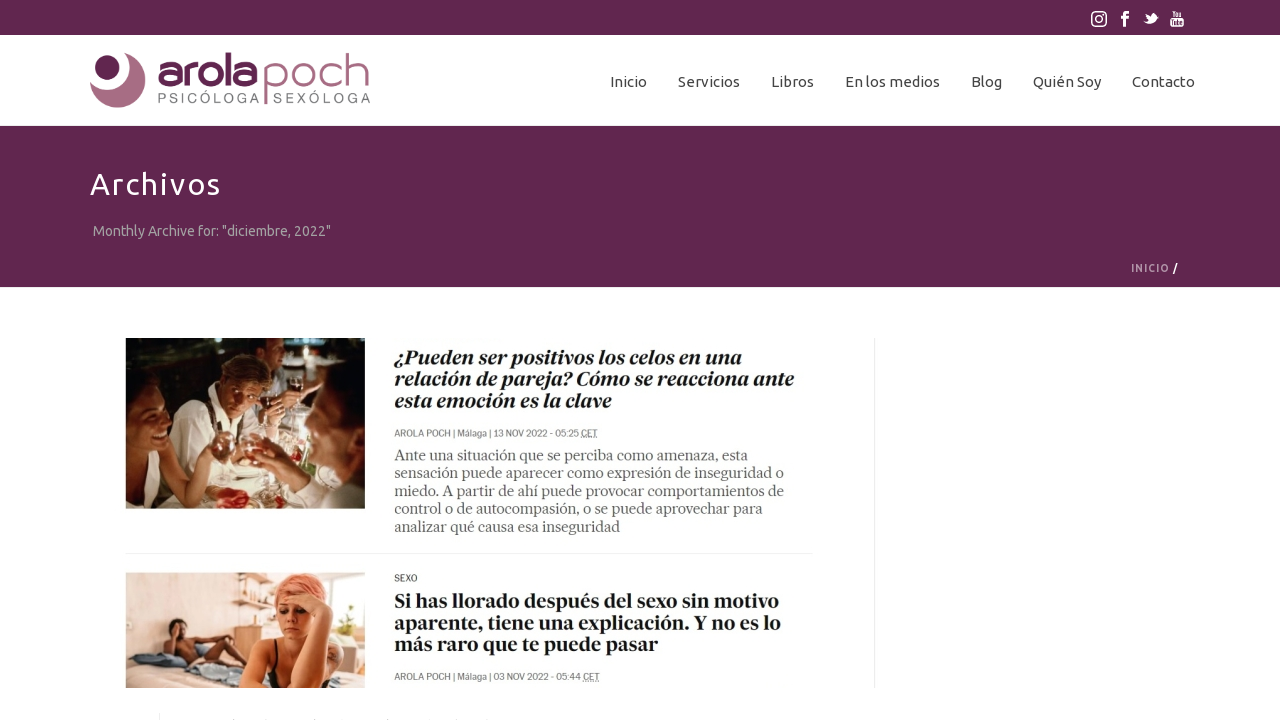

--- FILE ---
content_type: text/html; charset=UTF-8
request_url: https://arolapoch.com/2022/12/
body_size: 22969
content:
<!DOCTYPE html>
<html lang="es" >
<head>
		<meta charset="UTF-8" /><meta name="viewport" content="width=device-width, initial-scale=1.0, minimum-scale=1.0, maximum-scale=1.0, user-scalable=0" /><meta http-equiv="X-UA-Compatible" content="IE=edge,chrome=1" /><meta name="format-detection" content="telephone=no"><title>diciembre 2022 &#8211; Arola Poch</title>
<script type="text/javascript">var ajaxurl = "https://arolapoch.com/wp-admin/admin-ajax.php";</script><meta name='robots' content='max-image-preview:large' />

		<style id="critical-path-css" type="text/css">
			body,html{width:100%;height:100%;margin:0;padding:0}.page-preloader{top:0;left:0;z-index:999;position:fixed;height:100%;width:100%;text-align:center}.preloader-preview-area{-webkit-animation-delay:-.2s;animation-delay:-.2s;top:50%;-webkit-transform:translateY(100%);-ms-transform:translateY(100%);transform:translateY(100%);margin-top:10px;max-height:calc(50% - 20px);opacity:1;width:100%;text-align:center;position:absolute}.preloader-logo{max-width:90%;top:50%;-webkit-transform:translateY(-100%);-ms-transform:translateY(-100%);transform:translateY(-100%);margin:-10px auto 0 auto;max-height:calc(50% - 20px);opacity:1;position:relative}.ball-pulse>div{width:15px;height:15px;border-radius:100%;margin:2px;-webkit-animation-fill-mode:both;animation-fill-mode:both;display:inline-block;-webkit-animation:ball-pulse .75s infinite cubic-bezier(.2,.68,.18,1.08);animation:ball-pulse .75s infinite cubic-bezier(.2,.68,.18,1.08)}.ball-pulse>div:nth-child(1){-webkit-animation-delay:-.36s;animation-delay:-.36s}.ball-pulse>div:nth-child(2){-webkit-animation-delay:-.24s;animation-delay:-.24s}.ball-pulse>div:nth-child(3){-webkit-animation-delay:-.12s;animation-delay:-.12s}@-webkit-keyframes ball-pulse{0%{-webkit-transform:scale(1);transform:scale(1);opacity:1}45%{-webkit-transform:scale(.1);transform:scale(.1);opacity:.7}80%{-webkit-transform:scale(1);transform:scale(1);opacity:1}}@keyframes ball-pulse{0%{-webkit-transform:scale(1);transform:scale(1);opacity:1}45%{-webkit-transform:scale(.1);transform:scale(.1);opacity:.7}80%{-webkit-transform:scale(1);transform:scale(1);opacity:1}}.ball-clip-rotate-pulse{position:relative;-webkit-transform:translateY(-15px) translateX(-10px);-ms-transform:translateY(-15px) translateX(-10px);transform:translateY(-15px) translateX(-10px);display:inline-block}.ball-clip-rotate-pulse>div{-webkit-animation-fill-mode:both;animation-fill-mode:both;position:absolute;top:0;left:0;border-radius:100%}.ball-clip-rotate-pulse>div:first-child{height:36px;width:36px;top:7px;left:-7px;-webkit-animation:ball-clip-rotate-pulse-scale 1s 0s cubic-bezier(.09,.57,.49,.9) infinite;animation:ball-clip-rotate-pulse-scale 1s 0s cubic-bezier(.09,.57,.49,.9) infinite}.ball-clip-rotate-pulse>div:last-child{position:absolute;width:50px;height:50px;left:-16px;top:-2px;background:0 0;border:2px solid;-webkit-animation:ball-clip-rotate-pulse-rotate 1s 0s cubic-bezier(.09,.57,.49,.9) infinite;animation:ball-clip-rotate-pulse-rotate 1s 0s cubic-bezier(.09,.57,.49,.9) infinite;-webkit-animation-duration:1s;animation-duration:1s}@-webkit-keyframes ball-clip-rotate-pulse-rotate{0%{-webkit-transform:rotate(0) scale(1);transform:rotate(0) scale(1)}50%{-webkit-transform:rotate(180deg) scale(.6);transform:rotate(180deg) scale(.6)}100%{-webkit-transform:rotate(360deg) scale(1);transform:rotate(360deg) scale(1)}}@keyframes ball-clip-rotate-pulse-rotate{0%{-webkit-transform:rotate(0) scale(1);transform:rotate(0) scale(1)}50%{-webkit-transform:rotate(180deg) scale(.6);transform:rotate(180deg) scale(.6)}100%{-webkit-transform:rotate(360deg) scale(1);transform:rotate(360deg) scale(1)}}@-webkit-keyframes ball-clip-rotate-pulse-scale{30%{-webkit-transform:scale(.3);transform:scale(.3)}100%{-webkit-transform:scale(1);transform:scale(1)}}@keyframes ball-clip-rotate-pulse-scale{30%{-webkit-transform:scale(.3);transform:scale(.3)}100%{-webkit-transform:scale(1);transform:scale(1)}}@-webkit-keyframes square-spin{25%{-webkit-transform:perspective(100px) rotateX(180deg) rotateY(0);transform:perspective(100px) rotateX(180deg) rotateY(0)}50%{-webkit-transform:perspective(100px) rotateX(180deg) rotateY(180deg);transform:perspective(100px) rotateX(180deg) rotateY(180deg)}75%{-webkit-transform:perspective(100px) rotateX(0) rotateY(180deg);transform:perspective(100px) rotateX(0) rotateY(180deg)}100%{-webkit-transform:perspective(100px) rotateX(0) rotateY(0);transform:perspective(100px) rotateX(0) rotateY(0)}}@keyframes square-spin{25%{-webkit-transform:perspective(100px) rotateX(180deg) rotateY(0);transform:perspective(100px) rotateX(180deg) rotateY(0)}50%{-webkit-transform:perspective(100px) rotateX(180deg) rotateY(180deg);transform:perspective(100px) rotateX(180deg) rotateY(180deg)}75%{-webkit-transform:perspective(100px) rotateX(0) rotateY(180deg);transform:perspective(100px) rotateX(0) rotateY(180deg)}100%{-webkit-transform:perspective(100px) rotateX(0) rotateY(0);transform:perspective(100px) rotateX(0) rotateY(0)}}.square-spin{display:inline-block}.square-spin>div{-webkit-animation-fill-mode:both;animation-fill-mode:both;width:50px;height:50px;-webkit-animation:square-spin 3s 0s cubic-bezier(.09,.57,.49,.9) infinite;animation:square-spin 3s 0s cubic-bezier(.09,.57,.49,.9) infinite}.cube-transition{position:relative;-webkit-transform:translate(-25px,-25px);-ms-transform:translate(-25px,-25px);transform:translate(-25px,-25px);display:inline-block}.cube-transition>div{-webkit-animation-fill-mode:both;animation-fill-mode:both;width:15px;height:15px;position:absolute;top:-5px;left:-5px;-webkit-animation:cube-transition 1.6s 0s infinite ease-in-out;animation:cube-transition 1.6s 0s infinite ease-in-out}.cube-transition>div:last-child{-webkit-animation-delay:-.8s;animation-delay:-.8s}@-webkit-keyframes cube-transition{25%{-webkit-transform:translateX(50px) scale(.5) rotate(-90deg);transform:translateX(50px) scale(.5) rotate(-90deg)}50%{-webkit-transform:translate(50px,50px) rotate(-180deg);transform:translate(50px,50px) rotate(-180deg)}75%{-webkit-transform:translateY(50px) scale(.5) rotate(-270deg);transform:translateY(50px) scale(.5) rotate(-270deg)}100%{-webkit-transform:rotate(-360deg);transform:rotate(-360deg)}}@keyframes cube-transition{25%{-webkit-transform:translateX(50px) scale(.5) rotate(-90deg);transform:translateX(50px) scale(.5) rotate(-90deg)}50%{-webkit-transform:translate(50px,50px) rotate(-180deg);transform:translate(50px,50px) rotate(-180deg)}75%{-webkit-transform:translateY(50px) scale(.5) rotate(-270deg);transform:translateY(50px) scale(.5) rotate(-270deg)}100%{-webkit-transform:rotate(-360deg);transform:rotate(-360deg)}}.ball-scale>div{border-radius:100%;margin:2px;-webkit-animation-fill-mode:both;animation-fill-mode:both;display:inline-block;height:60px;width:60px;-webkit-animation:ball-scale 1s 0s ease-in-out infinite;animation:ball-scale 1s 0s ease-in-out infinite}@-webkit-keyframes ball-scale{0%{-webkit-transform:scale(0);transform:scale(0)}100%{-webkit-transform:scale(1);transform:scale(1);opacity:0}}@keyframes ball-scale{0%{-webkit-transform:scale(0);transform:scale(0)}100%{-webkit-transform:scale(1);transform:scale(1);opacity:0}}.line-scale>div{-webkit-animation-fill-mode:both;animation-fill-mode:both;display:inline-block;width:5px;height:50px;border-radius:2px;margin:2px}.line-scale>div:nth-child(1){-webkit-animation:line-scale 1s -.5s infinite cubic-bezier(.2,.68,.18,1.08);animation:line-scale 1s -.5s infinite cubic-bezier(.2,.68,.18,1.08)}.line-scale>div:nth-child(2){-webkit-animation:line-scale 1s -.4s infinite cubic-bezier(.2,.68,.18,1.08);animation:line-scale 1s -.4s infinite cubic-bezier(.2,.68,.18,1.08)}.line-scale>div:nth-child(3){-webkit-animation:line-scale 1s -.3s infinite cubic-bezier(.2,.68,.18,1.08);animation:line-scale 1s -.3s infinite cubic-bezier(.2,.68,.18,1.08)}.line-scale>div:nth-child(4){-webkit-animation:line-scale 1s -.2s infinite cubic-bezier(.2,.68,.18,1.08);animation:line-scale 1s -.2s infinite cubic-bezier(.2,.68,.18,1.08)}.line-scale>div:nth-child(5){-webkit-animation:line-scale 1s -.1s infinite cubic-bezier(.2,.68,.18,1.08);animation:line-scale 1s -.1s infinite cubic-bezier(.2,.68,.18,1.08)}@-webkit-keyframes line-scale{0%{-webkit-transform:scaley(1);transform:scaley(1)}50%{-webkit-transform:scaley(.4);transform:scaley(.4)}100%{-webkit-transform:scaley(1);transform:scaley(1)}}@keyframes line-scale{0%{-webkit-transform:scaley(1);transform:scaley(1)}50%{-webkit-transform:scaley(.4);transform:scaley(.4)}100%{-webkit-transform:scaley(1);transform:scaley(1)}}.ball-scale-multiple{position:relative;-webkit-transform:translateY(30px);-ms-transform:translateY(30px);transform:translateY(30px);display:inline-block}.ball-scale-multiple>div{border-radius:100%;-webkit-animation-fill-mode:both;animation-fill-mode:both;margin:2px;position:absolute;left:-30px;top:0;opacity:0;margin:0;width:50px;height:50px;-webkit-animation:ball-scale-multiple 1s 0s linear infinite;animation:ball-scale-multiple 1s 0s linear infinite}.ball-scale-multiple>div:nth-child(2){-webkit-animation-delay:-.2s;animation-delay:-.2s}.ball-scale-multiple>div:nth-child(3){-webkit-animation-delay:-.2s;animation-delay:-.2s}@-webkit-keyframes ball-scale-multiple{0%{-webkit-transform:scale(0);transform:scale(0);opacity:0}5%{opacity:1}100%{-webkit-transform:scale(1);transform:scale(1);opacity:0}}@keyframes ball-scale-multiple{0%{-webkit-transform:scale(0);transform:scale(0);opacity:0}5%{opacity:1}100%{-webkit-transform:scale(1);transform:scale(1);opacity:0}}.ball-pulse-sync{display:inline-block}.ball-pulse-sync>div{width:15px;height:15px;border-radius:100%;margin:2px;-webkit-animation-fill-mode:both;animation-fill-mode:both;display:inline-block}.ball-pulse-sync>div:nth-child(1){-webkit-animation:ball-pulse-sync .6s -.21s infinite ease-in-out;animation:ball-pulse-sync .6s -.21s infinite ease-in-out}.ball-pulse-sync>div:nth-child(2){-webkit-animation:ball-pulse-sync .6s -.14s infinite ease-in-out;animation:ball-pulse-sync .6s -.14s infinite ease-in-out}.ball-pulse-sync>div:nth-child(3){-webkit-animation:ball-pulse-sync .6s -70ms infinite ease-in-out;animation:ball-pulse-sync .6s -70ms infinite ease-in-out}@-webkit-keyframes ball-pulse-sync{33%{-webkit-transform:translateY(10px);transform:translateY(10px)}66%{-webkit-transform:translateY(-10px);transform:translateY(-10px)}100%{-webkit-transform:translateY(0);transform:translateY(0)}}@keyframes ball-pulse-sync{33%{-webkit-transform:translateY(10px);transform:translateY(10px)}66%{-webkit-transform:translateY(-10px);transform:translateY(-10px)}100%{-webkit-transform:translateY(0);transform:translateY(0)}}.transparent-circle{display:inline-block;border-top:.5em solid rgba(255,255,255,.2);border-right:.5em solid rgba(255,255,255,.2);border-bottom:.5em solid rgba(255,255,255,.2);border-left:.5em solid #fff;-webkit-transform:translateZ(0);transform:translateZ(0);-webkit-animation:transparent-circle 1.1s infinite linear;animation:transparent-circle 1.1s infinite linear;width:50px;height:50px;border-radius:50%}.transparent-circle:after{border-radius:50%;width:10em;height:10em}@-webkit-keyframes transparent-circle{0%{-webkit-transform:rotate(0);transform:rotate(0)}100%{-webkit-transform:rotate(360deg);transform:rotate(360deg)}}@keyframes transparent-circle{0%{-webkit-transform:rotate(0);transform:rotate(0)}100%{-webkit-transform:rotate(360deg);transform:rotate(360deg)}}.ball-spin-fade-loader{position:relative;top:-10px;left:-10px;display:inline-block}.ball-spin-fade-loader>div{width:15px;height:15px;border-radius:100%;margin:2px;-webkit-animation-fill-mode:both;animation-fill-mode:both;position:absolute;-webkit-animation:ball-spin-fade-loader 1s infinite linear;animation:ball-spin-fade-loader 1s infinite linear}.ball-spin-fade-loader>div:nth-child(1){top:25px;left:0;animation-delay:-.84s;-webkit-animation-delay:-.84s}.ball-spin-fade-loader>div:nth-child(2){top:17.05px;left:17.05px;animation-delay:-.72s;-webkit-animation-delay:-.72s}.ball-spin-fade-loader>div:nth-child(3){top:0;left:25px;animation-delay:-.6s;-webkit-animation-delay:-.6s}.ball-spin-fade-loader>div:nth-child(4){top:-17.05px;left:17.05px;animation-delay:-.48s;-webkit-animation-delay:-.48s}.ball-spin-fade-loader>div:nth-child(5){top:-25px;left:0;animation-delay:-.36s;-webkit-animation-delay:-.36s}.ball-spin-fade-loader>div:nth-child(6){top:-17.05px;left:-17.05px;animation-delay:-.24s;-webkit-animation-delay:-.24s}.ball-spin-fade-loader>div:nth-child(7){top:0;left:-25px;animation-delay:-.12s;-webkit-animation-delay:-.12s}.ball-spin-fade-loader>div:nth-child(8){top:17.05px;left:-17.05px;animation-delay:0s;-webkit-animation-delay:0s}@-webkit-keyframes ball-spin-fade-loader{50%{opacity:.3;-webkit-transform:scale(.4);transform:scale(.4)}100%{opacity:1;-webkit-transform:scale(1);transform:scale(1)}}@keyframes ball-spin-fade-loader{50%{opacity:.3;-webkit-transform:scale(.4);transform:scale(.4)}100%{opacity:1;-webkit-transform:scale(1);transform:scale(1)}}		</style>

		<link rel="alternate" type="application/rss+xml" title="Arola Poch &raquo; Feed" href="https://arolapoch.com/feed/" />
<link rel="alternate" type="application/rss+xml" title="Arola Poch &raquo; Feed de los comentarios" href="https://arolapoch.com/comments/feed/" />

<link rel="shortcut icon" href="https://arolapoch.com/wp-content/uploads/2019/10/fav.png"  />
<script type="text/javascript">window.abb = {};php = {};window.PHP = {};PHP.ajax = "https://arolapoch.com/wp-admin/admin-ajax.php";PHP.wp_p_id = "";var mk_header_parallax, mk_banner_parallax, mk_page_parallax, mk_footer_parallax, mk_body_parallax;var mk_images_dir = "https://arolapoch.com/wp-content/themes/jupiter/assets/images",mk_theme_js_path = "https://arolapoch.com/wp-content/themes/jupiter/assets/js",mk_theme_dir = "https://arolapoch.com/wp-content/themes/jupiter",mk_captcha_placeholder = "Enter Captcha",mk_captcha_invalid_txt = "Invalid. Try again.",mk_captcha_correct_txt = "Captcha correct.",mk_responsive_nav_width = 1000,mk_vertical_header_back = "Volver",mk_vertical_header_anim = "1",mk_check_rtl = true,mk_grid_width = 1140,mk_ajax_search_option = "disable",mk_preloader_bg_color = "#fff",mk_accent_color = "#a76d84",mk_go_to_top =  "true",mk_smooth_scroll =  "true",mk_preloader_bar_color = "#a76d84",mk_preloader_logo = "";mk_typekit_id   = "",mk_google_fonts = ["Ubuntu:100italic,200italic,300italic,400italic,500italic,600italic,700italic,800italic,900italic,100,200,300,400,500,600,700,800,900"],mk_global_lazyload = true;</script><style id='wp-img-auto-sizes-contain-inline-css' type='text/css'>
img:is([sizes=auto i],[sizes^="auto," i]){contain-intrinsic-size:3000px 1500px}
/*# sourceURL=wp-img-auto-sizes-contain-inline-css */
</style>
<style id='wp-block-library-inline-css' type='text/css'>
:root{--wp-block-synced-color:#7a00df;--wp-block-synced-color--rgb:122,0,223;--wp-bound-block-color:var(--wp-block-synced-color);--wp-editor-canvas-background:#ddd;--wp-admin-theme-color:#007cba;--wp-admin-theme-color--rgb:0,124,186;--wp-admin-theme-color-darker-10:#006ba1;--wp-admin-theme-color-darker-10--rgb:0,107,160.5;--wp-admin-theme-color-darker-20:#005a87;--wp-admin-theme-color-darker-20--rgb:0,90,135;--wp-admin-border-width-focus:2px}@media (min-resolution:192dpi){:root{--wp-admin-border-width-focus:1.5px}}.wp-element-button{cursor:pointer}:root .has-very-light-gray-background-color{background-color:#eee}:root .has-very-dark-gray-background-color{background-color:#313131}:root .has-very-light-gray-color{color:#eee}:root .has-very-dark-gray-color{color:#313131}:root .has-vivid-green-cyan-to-vivid-cyan-blue-gradient-background{background:linear-gradient(135deg,#00d084,#0693e3)}:root .has-purple-crush-gradient-background{background:linear-gradient(135deg,#34e2e4,#4721fb 50%,#ab1dfe)}:root .has-hazy-dawn-gradient-background{background:linear-gradient(135deg,#faaca8,#dad0ec)}:root .has-subdued-olive-gradient-background{background:linear-gradient(135deg,#fafae1,#67a671)}:root .has-atomic-cream-gradient-background{background:linear-gradient(135deg,#fdd79a,#004a59)}:root .has-nightshade-gradient-background{background:linear-gradient(135deg,#330968,#31cdcf)}:root .has-midnight-gradient-background{background:linear-gradient(135deg,#020381,#2874fc)}:root{--wp--preset--font-size--normal:16px;--wp--preset--font-size--huge:42px}.has-regular-font-size{font-size:1em}.has-larger-font-size{font-size:2.625em}.has-normal-font-size{font-size:var(--wp--preset--font-size--normal)}.has-huge-font-size{font-size:var(--wp--preset--font-size--huge)}.has-text-align-center{text-align:center}.has-text-align-left{text-align:left}.has-text-align-right{text-align:right}.has-fit-text{white-space:nowrap!important}#end-resizable-editor-section{display:none}.aligncenter{clear:both}.items-justified-left{justify-content:flex-start}.items-justified-center{justify-content:center}.items-justified-right{justify-content:flex-end}.items-justified-space-between{justify-content:space-between}.screen-reader-text{border:0;clip-path:inset(50%);height:1px;margin:-1px;overflow:hidden;padding:0;position:absolute;width:1px;word-wrap:normal!important}.screen-reader-text:focus{background-color:#ddd;clip-path:none;color:#444;display:block;font-size:1em;height:auto;left:5px;line-height:normal;padding:15px 23px 14px;text-decoration:none;top:5px;width:auto;z-index:100000}html :where(.has-border-color){border-style:solid}html :where([style*=border-top-color]){border-top-style:solid}html :where([style*=border-right-color]){border-right-style:solid}html :where([style*=border-bottom-color]){border-bottom-style:solid}html :where([style*=border-left-color]){border-left-style:solid}html :where([style*=border-width]){border-style:solid}html :where([style*=border-top-width]){border-top-style:solid}html :where([style*=border-right-width]){border-right-style:solid}html :where([style*=border-bottom-width]){border-bottom-style:solid}html :where([style*=border-left-width]){border-left-style:solid}html :where(img[class*=wp-image-]){height:auto;max-width:100%}:where(figure){margin:0 0 1em}html :where(.is-position-sticky){--wp-admin--admin-bar--position-offset:var(--wp-admin--admin-bar--height,0px)}@media screen and (max-width:600px){html :where(.is-position-sticky){--wp-admin--admin-bar--position-offset:0px}}

/*# sourceURL=wp-block-library-inline-css */
</style><style id='global-styles-inline-css' type='text/css'>
:root{--wp--preset--aspect-ratio--square: 1;--wp--preset--aspect-ratio--4-3: 4/3;--wp--preset--aspect-ratio--3-4: 3/4;--wp--preset--aspect-ratio--3-2: 3/2;--wp--preset--aspect-ratio--2-3: 2/3;--wp--preset--aspect-ratio--16-9: 16/9;--wp--preset--aspect-ratio--9-16: 9/16;--wp--preset--color--black: #000000;--wp--preset--color--cyan-bluish-gray: #abb8c3;--wp--preset--color--white: #ffffff;--wp--preset--color--pale-pink: #f78da7;--wp--preset--color--vivid-red: #cf2e2e;--wp--preset--color--luminous-vivid-orange: #ff6900;--wp--preset--color--luminous-vivid-amber: #fcb900;--wp--preset--color--light-green-cyan: #7bdcb5;--wp--preset--color--vivid-green-cyan: #00d084;--wp--preset--color--pale-cyan-blue: #8ed1fc;--wp--preset--color--vivid-cyan-blue: #0693e3;--wp--preset--color--vivid-purple: #9b51e0;--wp--preset--gradient--vivid-cyan-blue-to-vivid-purple: linear-gradient(135deg,rgb(6,147,227) 0%,rgb(155,81,224) 100%);--wp--preset--gradient--light-green-cyan-to-vivid-green-cyan: linear-gradient(135deg,rgb(122,220,180) 0%,rgb(0,208,130) 100%);--wp--preset--gradient--luminous-vivid-amber-to-luminous-vivid-orange: linear-gradient(135deg,rgb(252,185,0) 0%,rgb(255,105,0) 100%);--wp--preset--gradient--luminous-vivid-orange-to-vivid-red: linear-gradient(135deg,rgb(255,105,0) 0%,rgb(207,46,46) 100%);--wp--preset--gradient--very-light-gray-to-cyan-bluish-gray: linear-gradient(135deg,rgb(238,238,238) 0%,rgb(169,184,195) 100%);--wp--preset--gradient--cool-to-warm-spectrum: linear-gradient(135deg,rgb(74,234,220) 0%,rgb(151,120,209) 20%,rgb(207,42,186) 40%,rgb(238,44,130) 60%,rgb(251,105,98) 80%,rgb(254,248,76) 100%);--wp--preset--gradient--blush-light-purple: linear-gradient(135deg,rgb(255,206,236) 0%,rgb(152,150,240) 100%);--wp--preset--gradient--blush-bordeaux: linear-gradient(135deg,rgb(254,205,165) 0%,rgb(254,45,45) 50%,rgb(107,0,62) 100%);--wp--preset--gradient--luminous-dusk: linear-gradient(135deg,rgb(255,203,112) 0%,rgb(199,81,192) 50%,rgb(65,88,208) 100%);--wp--preset--gradient--pale-ocean: linear-gradient(135deg,rgb(255,245,203) 0%,rgb(182,227,212) 50%,rgb(51,167,181) 100%);--wp--preset--gradient--electric-grass: linear-gradient(135deg,rgb(202,248,128) 0%,rgb(113,206,126) 100%);--wp--preset--gradient--midnight: linear-gradient(135deg,rgb(2,3,129) 0%,rgb(40,116,252) 100%);--wp--preset--font-size--small: 13px;--wp--preset--font-size--medium: 20px;--wp--preset--font-size--large: 36px;--wp--preset--font-size--x-large: 42px;--wp--preset--spacing--20: 0.44rem;--wp--preset--spacing--30: 0.67rem;--wp--preset--spacing--40: 1rem;--wp--preset--spacing--50: 1.5rem;--wp--preset--spacing--60: 2.25rem;--wp--preset--spacing--70: 3.38rem;--wp--preset--spacing--80: 5.06rem;--wp--preset--shadow--natural: 6px 6px 9px rgba(0, 0, 0, 0.2);--wp--preset--shadow--deep: 12px 12px 50px rgba(0, 0, 0, 0.4);--wp--preset--shadow--sharp: 6px 6px 0px rgba(0, 0, 0, 0.2);--wp--preset--shadow--outlined: 6px 6px 0px -3px rgb(255, 255, 255), 6px 6px rgb(0, 0, 0);--wp--preset--shadow--crisp: 6px 6px 0px rgb(0, 0, 0);}:where(.is-layout-flex){gap: 0.5em;}:where(.is-layout-grid){gap: 0.5em;}body .is-layout-flex{display: flex;}.is-layout-flex{flex-wrap: wrap;align-items: center;}.is-layout-flex > :is(*, div){margin: 0;}body .is-layout-grid{display: grid;}.is-layout-grid > :is(*, div){margin: 0;}:where(.wp-block-columns.is-layout-flex){gap: 2em;}:where(.wp-block-columns.is-layout-grid){gap: 2em;}:where(.wp-block-post-template.is-layout-flex){gap: 1.25em;}:where(.wp-block-post-template.is-layout-grid){gap: 1.25em;}.has-black-color{color: var(--wp--preset--color--black) !important;}.has-cyan-bluish-gray-color{color: var(--wp--preset--color--cyan-bluish-gray) !important;}.has-white-color{color: var(--wp--preset--color--white) !important;}.has-pale-pink-color{color: var(--wp--preset--color--pale-pink) !important;}.has-vivid-red-color{color: var(--wp--preset--color--vivid-red) !important;}.has-luminous-vivid-orange-color{color: var(--wp--preset--color--luminous-vivid-orange) !important;}.has-luminous-vivid-amber-color{color: var(--wp--preset--color--luminous-vivid-amber) !important;}.has-light-green-cyan-color{color: var(--wp--preset--color--light-green-cyan) !important;}.has-vivid-green-cyan-color{color: var(--wp--preset--color--vivid-green-cyan) !important;}.has-pale-cyan-blue-color{color: var(--wp--preset--color--pale-cyan-blue) !important;}.has-vivid-cyan-blue-color{color: var(--wp--preset--color--vivid-cyan-blue) !important;}.has-vivid-purple-color{color: var(--wp--preset--color--vivid-purple) !important;}.has-black-background-color{background-color: var(--wp--preset--color--black) !important;}.has-cyan-bluish-gray-background-color{background-color: var(--wp--preset--color--cyan-bluish-gray) !important;}.has-white-background-color{background-color: var(--wp--preset--color--white) !important;}.has-pale-pink-background-color{background-color: var(--wp--preset--color--pale-pink) !important;}.has-vivid-red-background-color{background-color: var(--wp--preset--color--vivid-red) !important;}.has-luminous-vivid-orange-background-color{background-color: var(--wp--preset--color--luminous-vivid-orange) !important;}.has-luminous-vivid-amber-background-color{background-color: var(--wp--preset--color--luminous-vivid-amber) !important;}.has-light-green-cyan-background-color{background-color: var(--wp--preset--color--light-green-cyan) !important;}.has-vivid-green-cyan-background-color{background-color: var(--wp--preset--color--vivid-green-cyan) !important;}.has-pale-cyan-blue-background-color{background-color: var(--wp--preset--color--pale-cyan-blue) !important;}.has-vivid-cyan-blue-background-color{background-color: var(--wp--preset--color--vivid-cyan-blue) !important;}.has-vivid-purple-background-color{background-color: var(--wp--preset--color--vivid-purple) !important;}.has-black-border-color{border-color: var(--wp--preset--color--black) !important;}.has-cyan-bluish-gray-border-color{border-color: var(--wp--preset--color--cyan-bluish-gray) !important;}.has-white-border-color{border-color: var(--wp--preset--color--white) !important;}.has-pale-pink-border-color{border-color: var(--wp--preset--color--pale-pink) !important;}.has-vivid-red-border-color{border-color: var(--wp--preset--color--vivid-red) !important;}.has-luminous-vivid-orange-border-color{border-color: var(--wp--preset--color--luminous-vivid-orange) !important;}.has-luminous-vivid-amber-border-color{border-color: var(--wp--preset--color--luminous-vivid-amber) !important;}.has-light-green-cyan-border-color{border-color: var(--wp--preset--color--light-green-cyan) !important;}.has-vivid-green-cyan-border-color{border-color: var(--wp--preset--color--vivid-green-cyan) !important;}.has-pale-cyan-blue-border-color{border-color: var(--wp--preset--color--pale-cyan-blue) !important;}.has-vivid-cyan-blue-border-color{border-color: var(--wp--preset--color--vivid-cyan-blue) !important;}.has-vivid-purple-border-color{border-color: var(--wp--preset--color--vivid-purple) !important;}.has-vivid-cyan-blue-to-vivid-purple-gradient-background{background: var(--wp--preset--gradient--vivid-cyan-blue-to-vivid-purple) !important;}.has-light-green-cyan-to-vivid-green-cyan-gradient-background{background: var(--wp--preset--gradient--light-green-cyan-to-vivid-green-cyan) !important;}.has-luminous-vivid-amber-to-luminous-vivid-orange-gradient-background{background: var(--wp--preset--gradient--luminous-vivid-amber-to-luminous-vivid-orange) !important;}.has-luminous-vivid-orange-to-vivid-red-gradient-background{background: var(--wp--preset--gradient--luminous-vivid-orange-to-vivid-red) !important;}.has-very-light-gray-to-cyan-bluish-gray-gradient-background{background: var(--wp--preset--gradient--very-light-gray-to-cyan-bluish-gray) !important;}.has-cool-to-warm-spectrum-gradient-background{background: var(--wp--preset--gradient--cool-to-warm-spectrum) !important;}.has-blush-light-purple-gradient-background{background: var(--wp--preset--gradient--blush-light-purple) !important;}.has-blush-bordeaux-gradient-background{background: var(--wp--preset--gradient--blush-bordeaux) !important;}.has-luminous-dusk-gradient-background{background: var(--wp--preset--gradient--luminous-dusk) !important;}.has-pale-ocean-gradient-background{background: var(--wp--preset--gradient--pale-ocean) !important;}.has-electric-grass-gradient-background{background: var(--wp--preset--gradient--electric-grass) !important;}.has-midnight-gradient-background{background: var(--wp--preset--gradient--midnight) !important;}.has-small-font-size{font-size: var(--wp--preset--font-size--small) !important;}.has-medium-font-size{font-size: var(--wp--preset--font-size--medium) !important;}.has-large-font-size{font-size: var(--wp--preset--font-size--large) !important;}.has-x-large-font-size{font-size: var(--wp--preset--font-size--x-large) !important;}
/*# sourceURL=global-styles-inline-css */
</style>

<style id='classic-theme-styles-inline-css' type='text/css'>
/*! This file is auto-generated */
.wp-block-button__link{color:#fff;background-color:#32373c;border-radius:9999px;box-shadow:none;text-decoration:none;padding:calc(.667em + 2px) calc(1.333em + 2px);font-size:1.125em}.wp-block-file__button{background:#32373c;color:#fff;text-decoration:none}
/*# sourceURL=/wp-includes/css/classic-themes.min.css */
</style>
<link rel='stylesheet' id='contact-form-7-css' href='https://arolapoch.com/wp-content/plugins/contact-form-7/includes/css/styles.css?ver=6.1.4' type='text/css' media='all' />
<link rel='stylesheet' id='theme-styles-css' href='https://arolapoch.com/wp-content/themes/jupiter/assets/stylesheet/min/full-styles.6.1.5.css?ver=1581345584' type='text/css' media='all' />
<style id='theme-styles-inline-css' type='text/css'>
body { background-color:#fff; } .hb-custom-header #mk-page-introduce, .mk-header { background-color:#61264f;background-image:url(https://arola.mlgserver.es/wp-content/uploads/2019/12/arola-tittle.jpg);background-size:cover;-webkit-background-size:cover;-moz-background-size:cover; } .hb-custom-header > div, .mk-header-bg { background-color:#fff; } .mk-classic-nav-bg { background-color:#fff; } .master-holder-bg { background-color:#fff; } #mk-footer { background-color:#3d4045; } #mk-boxed-layout { -webkit-box-shadow:0 0 0px rgba(0, 0, 0, 0); -moz-box-shadow:0 0 0px rgba(0, 0, 0, 0); box-shadow:0 0 0px rgba(0, 0, 0, 0); } .mk-news-tab .mk-tabs-tabs .is-active a, .mk-fancy-title.pattern-style span, .mk-fancy-title.pattern-style.color-gradient span:after, .page-bg-color { background-color:#fff; } .page-title { font-size:30px; color:#ffffff; text-transform:none; font-weight:400; letter-spacing:2px; } .page-subtitle { font-size:14px; line-height:100%; color:#a3a3a3; font-size:14px; text-transform:none; } .mk-header { border-bottom:1px solid #ededed; } .header-style-1 .mk-header-padding-wrapper, .header-style-2 .mk-header-padding-wrapper, .header-style-3 .mk-header-padding-wrapper { padding-top:126px; } .mk-process-steps[max-width~="950px"] ul::before { display:none !important; } .mk-process-steps[max-width~="950px"] li { margin-bottom:30px !important; width:100% !important; text-align:center; } .mk-event-countdown-ul[max-width~="750px"] li { width:90%; display:block; margin:0 auto 15px; } .compose-mode .vc_element-name .vc_btn-content { height:auto !important; } body { font-family:Arial, Helvetica, sans-serif } body { font-family:Ubuntu } @font-face { font-family:'star'; src:url('https://arolapoch.com/wp-content/themes/jupiter/assets/stylesheet/fonts/star/font.eot'); src:url('https://arolapoch.com/wp-content/themes/jupiter/assets/stylesheet/fonts/star/font.eot?#iefix') format('embedded-opentype'), url('https://arolapoch.com/wp-content/themes/jupiter/assets/stylesheet/fonts/star/font.woff') format('woff'), url('https://arolapoch.com/wp-content/themes/jupiter/assets/stylesheet/fonts/star/font.ttf') format('truetype'), url('https://arolapoch.com/wp-content/themes/jupiter/assets/stylesheet/fonts/star/font.svg#star') format('svg'); font-weight:normal; font-style:normal; } @font-face { font-family:'WooCommerce'; src:url('https://arolapoch.com/wp-content/themes/jupiter/assets/stylesheet/fonts/woocommerce/font.eot'); src:url('https://arolapoch.com/wp-content/themes/jupiter/assets/stylesheet/fonts/woocommerce/font.eot?#iefix') format('embedded-opentype'), url('https://arolapoch.com/wp-content/themes/jupiter/assets/stylesheet/fonts/woocommerce/font.woff') format('woff'), url('https://arolapoch.com/wp-content/themes/jupiter/assets/stylesheet/fonts/woocommerce/font.ttf') format('truetype'), url('https://arolapoch.com/wp-content/themes/jupiter/assets/stylesheet/fonts/woocommerce/font.svg#WooCommerce') format('svg'); font-weight:normal; font-style:normal; }#mk-sidebar div.widgettitle{ padding-left:10px !important; } .mk-blog-grid-item .the-title{ text-transform:none !important; } .mk-blog-grid-item .the-title a{ font-size:0.9em !important; letter-spacing:0px !important; line-height:1.2em !important; } .enlosmedios .mk-box-icon-2-content{ padding:0px 15px !important; } .sidebar-wrapper .widgettitle{ background:#a76d84; padding:5px; color:#ffffff !important; } #mk-sidebar div.widgettitle{ padding-bottom:5px !important; } #mk-footer .widget_nav_menu ul li a { padding:2px !important; } .mk-blog-grid-item .the-title{ min-height:50px !important; } .formulario input[type="text"], .formulario input[type="email"], .formulario input[type="submit"], .formulario input[type="tel"], .formulario textarea{ width:100% !important; font-size:0.9em !important; } @media handheld, only screen and (max-width:780px) .mk-header-toolbar { display:block !important; } }
/*# sourceURL=theme-styles-inline-css */
</style>
<link rel='stylesheet' id='mkhb-render-css' href='https://arolapoch.com/wp-content/themes/jupiter/header-builder/includes/assets/css/mkhb-render.css?ver=6.1.5' type='text/css' media='all' />
<link rel='stylesheet' id='mkhb-row-css' href='https://arolapoch.com/wp-content/themes/jupiter/header-builder/includes/assets/css/mkhb-row.css?ver=6.1.5' type='text/css' media='all' />
<link rel='stylesheet' id='mkhb-column-css' href='https://arolapoch.com/wp-content/themes/jupiter/header-builder/includes/assets/css/mkhb-column.css?ver=6.1.5' type='text/css' media='all' />
<link rel='stylesheet' id='theme-options-css' href='https://arolapoch.com/wp-content/uploads/mk_assets/theme-options-production-1737631033.css?ver=1737631032' type='text/css' media='all' />
<script type="text/javascript" src="https://arolapoch.com/wp-content/themes/jupiter/assets/js/plugins/wp-enqueue/min/webfontloader.js?ver=6.9" id="mk-webfontloader-js"></script>
<script type="text/javascript" id="mk-webfontloader-js-after">
/* <![CDATA[ */
WebFontConfig = {
	timeout: 2000
}

if ( mk_typekit_id.length > 0 ) {
	WebFontConfig.typekit = {
		id: mk_typekit_id
	}
}

if ( mk_google_fonts.length > 0 ) {
	WebFontConfig.google = {
		families:  mk_google_fonts
	}
}

if ( (mk_google_fonts.length > 0 || mk_typekit_id.length > 0) && navigator.userAgent.indexOf("Speed Insights") == -1) {
	WebFont.load( WebFontConfig );
}
		
//# sourceURL=mk-webfontloader-js-after
/* ]]> */
</script>
<script type="text/javascript" src="https://arolapoch.com/wp-includes/js/jquery/jquery.min.js?ver=3.7.1" id="jquery-core-js"></script>
<script type="text/javascript" src="https://arolapoch.com/wp-includes/js/jquery/jquery-migrate.min.js?ver=3.4.1" id="jquery-migrate-js"></script>
<link rel="https://api.w.org/" href="https://arolapoch.com/wp-json/" /><link rel="EditURI" type="application/rsd+xml" title="RSD" href="https://arolapoch.com/xmlrpc.php?rsd" />
<meta name="generator" content="WordPress 6.9" />
<script> var isTest = false; </script><meta itemprop="author" content="" /><meta itemprop="datePublished" content="29 diciembre, 2022" /><meta itemprop="dateModified" content="29 diciembre, 2022" /><meta itemprop="publisher" content="Arola Poch" /><style type="text/css">.recentcomments a{display:inline !important;padding:0 !important;margin:0 !important;}</style><meta name="generator" content="Powered by WPBakery Page Builder - drag and drop page builder for WordPress."/>
<meta name="generator" content="Jupiter 6.1.5" /><noscript><style> .wpb_animate_when_almost_visible { opacity: 1; }</style></noscript>		
<!-- Global site tag (gtag.js) - Google Analytics -->
<script async src="https://www.googletagmanager.com/gtag/js?id=UA-158844719-1"></script>
<script>
  window.dataLayer = window.dataLayer || [];
  function gtag(){dataLayer.push(arguments);}
  gtag('js', new Date());

  gtag('config', 'UA-158844719-1');
</script>
	
<link rel='stylesheet' id='js_composer_front-css' href='https://arolapoch.com/wp-content/plugins/js_composer_theme/assets/css/js_composer.min.css?ver=6.0.3' type='text/css' media='all' />
</head>

<body data-rsssl=1 class="archive date wp-theme-jupiter wpb-js-composer js-comp-ver-6.0.3 vc_responsive" itemscope="itemscope" itemtype="https://schema.org/WebPage"  data-adminbar="">

	
	
	<!-- Target for scroll anchors to achieve native browser bahaviour + possible enhancements like smooth scrolling -->
	<div id="top-of-page"></div>

		<div id="mk-boxed-layout">

			<div id="mk-theme-container" >

				 
    <header data-height='90'
                data-sticky-height='55'
                data-responsive-height='90'
                data-transparent-skin=''
                data-header-style='1'
                data-sticky-style='fixed'
                data-sticky-offset='header' id="mk-header-1" class="mk-header header-style-1 header-align-left  toolbar-true menu-hover-4 sticky-style-fixed mk-background-stretch boxed-header " role="banner" itemscope="itemscope" itemtype="https://schema.org/WPHeader" >
                    <div class="mk-header-holder">
                
<div class="mk-header-toolbar">

			<div class="mk-grid header-grid">
	
		<div class="mk-header-toolbar-holder">

		<div class="mk-header-social toolbar-section"><ul><li><a class="instagram-hover " target="_blank" href="https://www.instagram.com/arolapoch/"><svg  class="mk-svg-icon" data-name="mk-jupiter-icon-simple-instagram" data-cacheid="icon-696f65b07e8f6" style=" height:16px; width: 16px; "  xmlns="http://www.w3.org/2000/svg" viewBox="0 0 81.2 81.2"><path d="M81,23.9c-0.2-4.3-0.9-7.3-1.9-9.9c-1-2.7-2.4-4.9-4.7-7.2c-2.3-2.3-4.5-3.6-7.2-4.7c-2.6-1-5.5-1.7-9.9-1.9 C53,0,51.6,0,40.6,0c-11,0-12.4,0-16.7,0.2c-4.3,0.2-7.3,0.9-9.9,1.9c-2.7,1-4.9,2.4-7.2,4.7C4.6,9.1,3.2,11.3,2.1,14 c-1,2.6-1.7,5.5-1.9,9.9C0,28.2,0,29.6,0,40.6c0,11,0,12.4,0.2,16.7c0.2,4.3,0.9,7.3,1.9,9.9c1,2.7,2.4,4.9,4.7,7.2 c2.3,2.3,4.5,3.6,7.2,4.7c2.6,1,5.5,1.7,9.9,1.9c4.3,0.2,5.7,0.2,16.7,0.2c11,0,12.4,0,16.7-0.2c4.3-0.2,7.3-0.9,9.9-1.9 c2.7-1,4.9-2.4,7.2-4.7c2.3-2.3,3.6-4.5,4.7-7.2c1-2.6,1.7-5.5,1.9-9.9c0.2-4.3,0.2-5.7,0.2-16.7C81.2,29.6,81.2,28.2,81,23.9z  M73.6,57c-0.2,4-0.8,6.1-1.4,7.5c-0.7,1.9-1.6,3.2-3,4.7c-1.4,1.4-2.8,2.3-4.7,3c-1.4,0.6-3.6,1.2-7.5,1.4 c-4.3,0.2-5.6,0.2-16.4,0.2c-10.8,0-12.1,0-16.4-0.2c-4-0.2-6.1-0.8-7.5-1.4c-1.9-0.7-3.2-1.6-4.7-3c-1.4-1.4-2.3-2.8-3-4.7 C8.4,63.1,7.7,61,7.6,57c-0.2-4.3-0.2-5.6-0.2-16.4c0-10.8,0-12.1,0.2-16.4c0.2-4,0.8-6.1,1.4-7.5c0.7-1.9,1.6-3.2,3-4.7 c1.4-1.4,2.8-2.3,4.7-3c1.4-0.6,3.6-1.2,7.5-1.4c4.3-0.2,5.6-0.2,16.4-0.2c10.8,0,12.1,0,16.4,0.2c4,0.2,6.1,0.8,7.5,1.4 c1.9,0.7,3.2,1.6,4.7,3c1.4,1.4,2.3,2.8,3,4.7c0.6,1.4,1.2,3.6,1.4,7.5c0.2,4.3,0.2,5.6,0.2,16.4C73.9,51.4,73.8,52.7,73.6,57z"/><path d="M40.6,19.8c-11.5,0-20.8,9.3-20.8,20.8c0,11.5,9.3,20.8,20.8,20.8c11.5,0,20.8-9.3,20.8-20.8 C61.4,29.1,52.1,19.8,40.6,19.8z M40.6,54.1c-7.5,0-13.5-6.1-13.5-13.5c0-7.5,6.1-13.5,13.5-13.5c7.5,0,13.5,6.1,13.5,13.5 C54.1,48.1,48.1,54.1,40.6,54.1z"/><circle cx="62.3" cy="18.9" r="4.9"/></svg></i></a></li><li><a class="facebook-hover " target="_blank" href="https://www.facebook.com/arolapoch"><svg  class="mk-svg-icon" data-name="mk-jupiter-icon-simple-facebook" data-cacheid="icon-696f65b07eb4e" style=" height:16px; width: 16px; "  xmlns="http://www.w3.org/2000/svg" viewBox="0 0 512 512"><path d="M192.191 92.743v60.485h-63.638v96.181h63.637v256.135h97.069v-256.135h84.168s6.674-51.322 9.885-96.508h-93.666v-42.921c0-8.807 11.565-20.661 23.01-20.661h71.791v-95.719h-83.57c-111.317 0-108.686 86.262-108.686 99.142z"/></svg></i></a></li><li><a class="twitter-hover " target="_blank" href="http://twitter.com/arolapoch"><svg  class="mk-svg-icon" data-name="mk-jupiter-icon-simple-twitter" data-cacheid="icon-696f65b07ed8f" style=" height:16px; width: 16px; "  xmlns="http://www.w3.org/2000/svg" viewBox="0 0 512 512"><path d="M454.058 213.822c28.724-2.382 48.193-15.423 55.683-33.132-10.365 6.373-42.524 13.301-60.269 6.681-.877-4.162-1.835-8.132-2.792-11.706-13.527-49.679-59.846-89.698-108.382-84.865 3.916-1.589 7.914-3.053 11.885-4.388 5.325-1.923 36.678-7.003 31.749-18.079-4.176-9.728-42.471 7.352-49.672 9.597 9.501-3.581 25.26-9.735 26.93-20.667-14.569 1.991-28.901 8.885-39.937 18.908 3.998-4.293 7.01-9.536 7.666-15.171-38.91 24.85-61.624 74.932-80.025 123.523-14.438-13.972-27.239-25.008-38.712-31.114-32.209-17.285-70.722-35.303-131.156-57.736-1.862 19.996 9.899 46.591 43.723 64.273-7.325-.986-20.736 1.219-31.462 3.773 4.382 22.912 18.627 41.805 57.251 50.918-17.642 1.163-26.767 5.182-35.036 13.841 8.043 15.923 27.656 34.709 62.931 30.82-39.225 16.935-15.998 48.234 15.93 43.565-54.444 56.244-140.294 52.123-189.596 5.08 128.712 175.385 408.493 103.724 450.21-65.225 31.23.261 49.605-10.823 60.994-23.05-17.99 3.053-44.072-.095-57.914-5.846z"/></svg></i></a></li><li><a class="youtube-hover " target="_blank" href="https://www.youtube.com/c/ArolaPoch"><svg  class="mk-svg-icon" data-name="mk-jupiter-icon-simple-youtube" data-cacheid="icon-696f65b07ef8c" style=" height:16px; width: 16px; "  xmlns="http://www.w3.org/2000/svg" viewBox="0 0 512 512"><path d="M146.112 194.063h31.18l.036-107.855 36.879-92.4h-34.136l-19.588 68.63-19.881-68.82h-33.762l39.219 92.627zm257.78 157.717c0-7.255-5.968-13.18-13.282-13.18h-1.769c-7.285 0-13.253 5.925-13.253 13.18l-.118 16.326h28.103l.32-16.326zm-192.18-214.16c0 12.324.594 21.577 1.851 27.736 1.236 6.151 3.284 11.439 6.202 15.755 2.897 4.323 6.948 7.599 12.2 9.75 5.237 2.187 11.578 3.218 19.119 3.218 6.744 0 12.727-1.236 17.95-3.76 5.164-2.508 9.42-6.443 12.726-11.695 3.335-5.325 5.514-10.986 6.51-17.094 1.009-6.093 1.536-15.688 1.536-28.738v-35.562c0-10.306-.557-17.956-1.654-23.025-1.082-5.002-3.115-9.889-6.113-14.643-2.956-4.74-7.198-8.587-12.698-11.534-5.471-2.948-12.04-4.448-19.682-4.448-9.099 0-16.574 2.312-22.418 6.92-5.865 4.587-9.918 10.679-12.156 18.25-2.231 7.599-3.373 18.138-3.373 31.64v37.23zm25.9-56.232c0-7.951 5.932-14.453 13.151-14.453 7.227 0 13.107 6.502 13.107 14.453v74.861c0 7.965-5.88 14.475-13.107 14.475-7.219 0-13.151-6.51-13.151-14.475v-74.861zm60.562 251.726c-7.139 0-12.976 4.798-12.976 10.664v79.374c0 5.866 5.836 10.635 12.976 10.635 7.137 0 12.99-4.769 12.99-10.635v-79.374c0-5.866-5.851-10.664-12.99-10.664zm13.75-153.306c1.536 3.73 3.921 6.743 7.139 9.018 3.188 2.238 7.269 3.372 12.142 3.372 4.286 0 8.06-1.156 11.366-3.54 3.291-2.377 6.072-5.917 8.323-10.649l-.557 11.644h33.06v-140.623h-26.039v109.443c0 5.931-4.871 10.773-10.839 10.773-5.94 0-10.825-4.842-10.825-10.773v-109.443h-27.193v94.844c0 12.083.219 20.135.584 24.224.381 4.053 1.317 7.951 2.838 11.711zm87.595 43.066h-287.031c-38.406 0-69.814 29.652-69.814 65.857v150.994c0 36.221 31.407 65.858 69.814 65.858h287.031c38.385 0 69.808-29.637 69.808-65.858v-150.994c0-36.205-31.422-65.857-69.808-65.857zm-297.577 233.236v-159.494l-29.609-.087v-23.172l94.857.161v23.551h-35.591l.023 159.041h-29.68zm136.35-.029l-23.829-.031.066-17.553c-6.407 13.751-31.977 24.824-45.333 15.185-7.154-5.135-6.898-14.13-7.63-21.856-.387-4.373-.065-13.999-.101-26.902l-.088-84.17h29.512l.117 85.531c0 11.659-.629 18.461.081 20.714 4.243 12.858 15.09 5.881 17.496-.717.775-2.164.029-8.308.029-20.596v-84.932h29.681v135.327zm44.215-12.801l-2.223 11.294-24.372.365.147-181.406 29.636-.06-.103 52.575c27.356-21.81 47.512-5.661 47.542 21.269l.06 70.714c.043 34.244-19.544 53.817-50.688 25.248zm68.578-34.537v-42.129c0-12.656 1.242-22.617 3.774-29.901 2.5-7.285 6.817-12.713 12.447-16.764 17.978-12.96 53.526-8.938 57.169 16.399 1.156 8.017 1.536 22.015 1.536 36.031v19.163h-50.952v32.635c0 6.656 5.486 12.053 12.173 12.053h4.358c6.657 0 12.144-5.397 12.144-12.053v-12.404c.014-1.098.043-2.106.058-2.999l22.25-.117c10.151 60.269-74.956 70.173-74.956.088z"/></svg></i></a></li></ul><div class="clearboth"></div></div>
		</div>

			</div>
	
</div>
                <div class="mk-header-inner add-header-height">

                    <div class="mk-header-bg "></div>

                                            <div class="mk-toolbar-resposnive-icon"><svg  class="mk-svg-icon" data-name="mk-icon-chevron-down" data-cacheid="icon-696f65b07f1f9" xmlns="http://www.w3.org/2000/svg" viewBox="0 0 1792 1792"><path d="M1683 808l-742 741q-19 19-45 19t-45-19l-742-741q-19-19-19-45.5t19-45.5l166-165q19-19 45-19t45 19l531 531 531-531q19-19 45-19t45 19l166 165q19 19 19 45.5t-19 45.5z"/></svg></div>
                    
                                                <div class="mk-grid header-grid">
                    
                            <div class="mk-header-nav-container one-row-style menu-hover-style-4" role="navigation" itemscope="itemscope" itemtype="https://schema.org/SiteNavigationElement" >
                                <nav class="mk-main-navigation js-main-nav"><ul id="menu-menu" class="main-navigation-ul"><li id="menu-item-30" class="menu-item menu-item-type-post_type menu-item-object-page menu-item-home no-mega-menu"><a class="menu-item-link js-smooth-scroll"  href="https://arolapoch.com/">Inicio</a></li>
<li id="menu-item-28" class="menu-item menu-item-type-post_type menu-item-object-page menu-item-has-children no-mega-menu"><a class="menu-item-link js-smooth-scroll"  href="https://arolapoch.com/servicios/">Servicios</a>
<ul style="" class="sub-menu ">
	<li id="menu-item-44" class="menu-item menu-item-type-post_type menu-item-object-page"><a class="menu-item-link js-smooth-scroll"  href="https://arolapoch.com/servicios/talleres-y-cursos/">Talleres y Cursos</a></li>
	<li id="menu-item-43" class="menu-item menu-item-type-post_type menu-item-object-page"><a class="menu-item-link js-smooth-scroll"  href="https://arolapoch.com/servicios/consulta-de-sexologia/">Consulta de Sexología</a></li>
	<li id="menu-item-42" class="menu-item menu-item-type-post_type menu-item-object-page"><a class="menu-item-link js-smooth-scroll"  href="https://arolapoch.com/servicios/charlas-y-articulos/">Charlas y artículos</a></li>
</ul>
</li>
<li id="menu-item-4186" class="menu-item menu-item-type-post_type menu-item-object-page menu-item-has-children no-mega-menu"><a class="menu-item-link js-smooth-scroll"  href="https://arolapoch.com/libros/">Libros</a>
<ul style="" class="sub-menu ">
	<li id="menu-item-4188" class="menu-item menu-item-type-post_type menu-item-object-page"><a class="menu-item-link js-smooth-scroll"  href="https://arolapoch.com/libros/las-cosas-claras/">Las cosas claras (2019)</a></li>
	<li id="menu-item-4187" class="menu-item menu-item-type-post_type menu-item-object-page"><a class="menu-item-link js-smooth-scroll"  href="https://arolapoch.com/libros/lo-normal-es-ser-raro/">Lo normal es ser raro (2020)</a></li>
	<li id="menu-item-4588" class="menu-item menu-item-type-post_type menu-item-object-page"><a class="menu-item-link js-smooth-scroll"  href="https://arolapoch.com/libros/a-mi-rollo-con-mi-cuerpo-y-mis-emociones/">A mi rollo con mi cuerpo y mis emociones (2022)</a></li>
</ul>
</li>
<li id="menu-item-26" class="menu-item menu-item-type-post_type menu-item-object-page no-mega-menu"><a class="menu-item-link js-smooth-scroll"  href="https://arolapoch.com/enlosmedios/">En los medios</a></li>
<li id="menu-item-25" class="menu-item menu-item-type-post_type menu-item-object-page no-mega-menu"><a class="menu-item-link js-smooth-scroll"  href="https://arolapoch.com/blog/">Blog</a></li>
<li id="menu-item-29" class="menu-item menu-item-type-post_type menu-item-object-page no-mega-menu"><a class="menu-item-link js-smooth-scroll"  href="https://arolapoch.com/quien-soy/">Quién Soy</a></li>
<li id="menu-item-24" class="menu-item menu-item-type-post_type menu-item-object-page no-mega-menu"><a class="menu-item-link js-smooth-scroll"  href="https://arolapoch.com/contacto/">Contacto</a></li>
</ul></nav>                            </div>
                            
<div class="mk-nav-responsive-link">
    <div class="mk-css-icon-menu">
        <div class="mk-css-icon-menu-line-1"></div>
        <div class="mk-css-icon-menu-line-2"></div>
        <div class="mk-css-icon-menu-line-3"></div>
    </div>
</div>	<div class=" header-logo fit-logo-img add-header-height  logo-has-sticky">
		<a href="https://arolapoch.com/" title="Arola Poch">

			<img class="mk-desktop-logo dark-logo "
				title="Psicóloga y Sexóloga"
				alt="Psicóloga y Sexóloga"
				src="https://arolapoch.com/wp-content/uploads/2019/12/800.png" />

			
			
							<img class="mk-sticky-logo "
					title="Psicóloga y Sexóloga"
					alt="Psicóloga y Sexóloga"
					src="https://arolapoch.com/wp-content/uploads/2019/12/800.png" />
					</a>
	</div>

                                            </div>
                    
                    <div class="mk-header-right">
                                            </div>

                </div>
                
<div class="mk-responsive-wrap">

	<nav class="menu-menu-container"><ul id="menu-menu-1" class="mk-responsive-nav"><li id="responsive-menu-item-30" class="menu-item menu-item-type-post_type menu-item-object-page menu-item-home"><a class="menu-item-link js-smooth-scroll"  href="https://arolapoch.com/">Inicio</a></li>
<li id="responsive-menu-item-28" class="menu-item menu-item-type-post_type menu-item-object-page menu-item-has-children"><a class="menu-item-link js-smooth-scroll"  href="https://arolapoch.com/servicios/">Servicios</a><span class="mk-nav-arrow mk-nav-sub-closed"><svg  class="mk-svg-icon" data-name="mk-moon-arrow-down" data-cacheid="icon-696f65b083fa9" style=" height:16px; width: 16px; "  xmlns="http://www.w3.org/2000/svg" viewBox="0 0 512 512"><path d="M512 192l-96-96-160 160-160-160-96 96 256 255.999z"/></svg></span>
<ul class="sub-menu ">
	<li id="responsive-menu-item-44" class="menu-item menu-item-type-post_type menu-item-object-page"><a class="menu-item-link js-smooth-scroll"  href="https://arolapoch.com/servicios/talleres-y-cursos/">Talleres y Cursos</a></li>
	<li id="responsive-menu-item-43" class="menu-item menu-item-type-post_type menu-item-object-page"><a class="menu-item-link js-smooth-scroll"  href="https://arolapoch.com/servicios/consulta-de-sexologia/">Consulta de Sexología</a></li>
	<li id="responsive-menu-item-42" class="menu-item menu-item-type-post_type menu-item-object-page"><a class="menu-item-link js-smooth-scroll"  href="https://arolapoch.com/servicios/charlas-y-articulos/">Charlas y artículos</a></li>
</ul>
</li>
<li id="responsive-menu-item-4186" class="menu-item menu-item-type-post_type menu-item-object-page menu-item-has-children"><a class="menu-item-link js-smooth-scroll"  href="https://arolapoch.com/libros/">Libros</a><span class="mk-nav-arrow mk-nav-sub-closed"><svg  class="mk-svg-icon" data-name="mk-moon-arrow-down" data-cacheid="icon-696f65b084497" style=" height:16px; width: 16px; "  xmlns="http://www.w3.org/2000/svg" viewBox="0 0 512 512"><path d="M512 192l-96-96-160 160-160-160-96 96 256 255.999z"/></svg></span>
<ul class="sub-menu ">
	<li id="responsive-menu-item-4188" class="menu-item menu-item-type-post_type menu-item-object-page"><a class="menu-item-link js-smooth-scroll"  href="https://arolapoch.com/libros/las-cosas-claras/">Las cosas claras (2019)</a></li>
	<li id="responsive-menu-item-4187" class="menu-item menu-item-type-post_type menu-item-object-page"><a class="menu-item-link js-smooth-scroll"  href="https://arolapoch.com/libros/lo-normal-es-ser-raro/">Lo normal es ser raro (2020)</a></li>
	<li id="responsive-menu-item-4588" class="menu-item menu-item-type-post_type menu-item-object-page"><a class="menu-item-link js-smooth-scroll"  href="https://arolapoch.com/libros/a-mi-rollo-con-mi-cuerpo-y-mis-emociones/">A mi rollo con mi cuerpo y mis emociones (2022)</a></li>
</ul>
</li>
<li id="responsive-menu-item-26" class="menu-item menu-item-type-post_type menu-item-object-page"><a class="menu-item-link js-smooth-scroll"  href="https://arolapoch.com/enlosmedios/">En los medios</a></li>
<li id="responsive-menu-item-25" class="menu-item menu-item-type-post_type menu-item-object-page"><a class="menu-item-link js-smooth-scroll"  href="https://arolapoch.com/blog/">Blog</a></li>
<li id="responsive-menu-item-29" class="menu-item menu-item-type-post_type menu-item-object-page"><a class="menu-item-link js-smooth-scroll"  href="https://arolapoch.com/quien-soy/">Quién Soy</a></li>
<li id="responsive-menu-item-24" class="menu-item menu-item-type-post_type menu-item-object-page"><a class="menu-item-link js-smooth-scroll"  href="https://arolapoch.com/contacto/">Contacto</a></li>
</ul></nav>
		

</div>
        
            </div>
        
        <div class="mk-header-padding-wrapper"></div>
 
        <section id="mk-page-introduce" class="intro-left"><div class="mk-grid"><h1 class="page-title ">Archivos</h1><div class="page-subtitle">Monthly Archive for: &quot;diciembre, 2022&quot;</div><div id="mk-breadcrumbs"><div class="mk-breadcrumbs-inner dark-skin"><span xmlns:v="http://rdf.data-vocabulary.org/#"><span typeof="v:Breadcrumb"><a href="https://arolapoch.com/" rel="v:url" property="v:title">Inicio</a> &#47; <span rel="v:child" typeof="v:Breadcrumb"></span></span></span></div></div><div class="clearboth"></div></div></section>        
    </header>

		<div id="theme-page" class="master-holder  clearfix" role=&quot;main&quot; itemprop=&quot;mainContentOfPage&quot; >
			<div class="master-holder-bg-holder">
				<div id="theme-page-bg" class="master-holder-bg js-el"  ></div>
			</div>
			<div class="mk-main-wrapper-holder">
				<div  class="theme-page-wrapper mk-main-wrapper mk-grid right-layout ">
					<div class="theme-content " itemprop="mainContentOfPage">
							
								

<section id="loop-2" data-query="[base64]" data-loop-atts="[base64]" data-pagination-style="1" data-max-pages="1" data-loop-iterator="10" data-loop-posts="" class="js-loop js-el clearfix mk-blog-container mk-modern-wrapper    mag-one-column mk-blog-container-lazyload" itemscope="itemscope" itemtype="https://schema.org/Blog" >
    
 <article id="4597" class="mk-blog-modern-item mk-isotop-item image-post-type">
<div class="featured-image"><a class="full-cover-link " title="Besos, mitos y relaciones de pareja. 10 artículos de divulgación sexual del 2022." href="https://arolapoch.com/2022/12/29/besos-mitos-y-relaciones-de-pareja-10-articulos-de-divulgacion-sexual-del-2022/">&nbsp;</a><img class="blog-image" alt="Besos, mitos y relaciones de pareja. 10 artículos de divulgación sexual del 2022." title="Besos, mitos y relaciones de pareja. 10 artículos de divulgación sexual del 2022." src="https://arolapoch.com/wp-content/uploads/bfi_thumb/dummy-transparent-okysdxey0n5xry4ufc7kh6rcze2i22k7t394qy7ovg.png" data-mk-image-src-set='{"default":"https://arolapoch.com/wp-content/uploads/bfi_thumb/arolapoch-el-pais-pzvu14c6obp4jx3b5rgq8d1z2ktmjah5omgqy8hnzg.jpg","2x":"https://arolapoch.com/wp-content/uploads/bfi_thumb/arolapoch-el-pais-pzvu13lx52x73xi0xmlirrjz355cxws5l0riqzn5nc.jpg","mobile":"https://arolapoch.com/wp-content/uploads/bfi_thumb/arolapoch-el-pais-3bfe5dqvicjywf790iwzliayms3ska0yl2469dv7tjjq9imr6.jpg","responsive":"true"}' width="792" height="350" itemprop="image" /><div class="image-hover-overlay"></div><div class="post-type-badge" href="https://arolapoch.com/2022/12/29/besos-mitos-y-relaciones-de-pareja-10-articulos-de-divulgacion-sexual-del-2022/"><svg  class="mk-svg-icon" data-name="mk-li-image" data-cacheid="icon-696f65b08734f" style=" height:48px; width: 48px; "  xmlns="http://www.w3.org/2000/svg" viewBox="0 0 512 512"><path d="M460.038 4.877h-408.076c-25.995 0-47.086 21.083-47.086 47.086v408.075c0 26.002 21.09 47.086 47.086 47.086h408.075c26.01 0 47.086-21.083 47.086-47.086v-408.076c0-26.003-21.075-47.085-47.085-47.085zm-408.076 31.39h408.075c8.66 0 15.695 7.042 15.695 15.695v321.744h-52.696l-55.606-116.112c-2.33-4.874-7.005-8.208-12.385-8.821-5.318-.583-10.667 1.594-14.039 5.817l-35.866 44.993-84.883-138.192c-2.989-4.858-8.476-7.664-14.117-7.457-5.717.268-10.836 3.633-13.35 8.775l-103.384 210.997h-53.139v-321.744c0-8.652 7.05-15.695 15.695-15.695zm72.437 337.378l84.04-171.528 81.665 132.956c2.667 4.361 7.311 7.135 12.415 7.45 5.196.314 10.039-1.894 13.227-5.879l34.196-42.901 38.272 79.902h-263.815zm335.639 102.088h-408.076c-8.645 0-15.695-7.043-15.695-15.695v-54.941h439.466v54.941c0 8.652-7.036 15.695-15.695 15.695zm-94.141-266.819c34.67 0 62.781-28.111 62.781-62.781 0-34.671-28.111-62.781-62.781-62.781-34.671 0-62.781 28.11-62.781 62.781s28.11 62.781 62.781 62.781zm0-94.171c17.304 0 31.39 14.078 31.39 31.39s-14.086 31.39-31.39 31.39c-17.32 0-31.39-14.079-31.39-31.39 0-17.312 14.07-31.39 31.39-31.39z"/></svg></div></div>        <div class="blog-modern-social-section">
            <span class="blog-share-container">
    <span class="mk-blog-share mk-toggle-trigger"><svg  class="mk-svg-icon" data-name="mk-moon-share-2" data-cacheid="icon-696f65b08787d" style=" height:16px; width: 16px; "  xmlns="http://www.w3.org/2000/svg" viewBox="0 0 512 512"><path d="M432 352c-22.58 0-42.96 9.369-57.506 24.415l-215.502-107.751c.657-4.126 1.008-8.353 1.008-12.664s-.351-8.538-1.008-12.663l215.502-107.751c14.546 15.045 34.926 24.414 57.506 24.414 44.183 0 80-35.817 80-80s-35.817-80-80-80-80 35.817-80 80c0 4.311.352 8.538 1.008 12.663l-215.502 107.752c-14.546-15.045-34.926-24.415-57.506-24.415-44.183 0-80 35.818-80 80 0 44.184 35.817 80 80 80 22.58 0 42.96-9.369 57.506-24.414l215.502 107.751c-.656 4.125-1.008 8.352-1.008 12.663 0 44.184 35.817 80 80 80s80-35.816 80-80c0-44.182-35.817-80-80-80z"/></svg></span>
    <ul class="blog-social-share mk-box-to-trigger">
	    <li><a class="facebook-share" data-title="Besos, mitos y relaciones de pareja. 10 artículos de divulgación sexual del 2022." data-url="https://arolapoch.com/2022/12/29/besos-mitos-y-relaciones-de-pareja-10-articulos-de-divulgacion-sexual-del-2022/" href="#"><svg  class="mk-svg-icon" data-name="mk-jupiter-icon-simple-facebook" data-cacheid="icon-696f65b087b9a" style=" height:16px; width: 16px; "  xmlns="http://www.w3.org/2000/svg" viewBox="0 0 512 512"><path d="M192.191 92.743v60.485h-63.638v96.181h63.637v256.135h97.069v-256.135h84.168s6.674-51.322 9.885-96.508h-93.666v-42.921c0-8.807 11.565-20.661 23.01-20.661h71.791v-95.719h-83.57c-111.317 0-108.686 86.262-108.686 99.142z"/></svg></a></li>
	    <li><a class="twitter-share" data-title="Besos, mitos y relaciones de pareja. 10 artículos de divulgación sexual del 2022." data-url="https://arolapoch.com/2022/12/29/besos-mitos-y-relaciones-de-pareja-10-articulos-de-divulgacion-sexual-del-2022/" href="#"><svg  class="mk-svg-icon" data-name="mk-jupiter-icon-simple-twitter" data-cacheid="icon-696f65b087ea5" style=" height:16px; width: 16px; "  xmlns="http://www.w3.org/2000/svg" viewBox="0 0 512 512"><path d="M454.058 213.822c28.724-2.382 48.193-15.423 55.683-33.132-10.365 6.373-42.524 13.301-60.269 6.681-.877-4.162-1.835-8.132-2.792-11.706-13.527-49.679-59.846-89.698-108.382-84.865 3.916-1.589 7.914-3.053 11.885-4.388 5.325-1.923 36.678-7.003 31.749-18.079-4.176-9.728-42.471 7.352-49.672 9.597 9.501-3.581 25.26-9.735 26.93-20.667-14.569 1.991-28.901 8.885-39.937 18.908 3.998-4.293 7.01-9.536 7.666-15.171-38.91 24.85-61.624 74.932-80.025 123.523-14.438-13.972-27.239-25.008-38.712-31.114-32.209-17.285-70.722-35.303-131.156-57.736-1.862 19.996 9.899 46.591 43.723 64.273-7.325-.986-20.736 1.219-31.462 3.773 4.382 22.912 18.627 41.805 57.251 50.918-17.642 1.163-26.767 5.182-35.036 13.841 8.043 15.923 27.656 34.709 62.931 30.82-39.225 16.935-15.998 48.234 15.93 43.565-54.444 56.244-140.294 52.123-189.596 5.08 128.712 175.385 408.493 103.724 450.21-65.225 31.23.261 49.605-10.823 60.994-23.05-17.99 3.053-44.072-.095-57.914-5.846z"/></svg></a></li>
	    <li><a class="googleplus-share" data-title="Besos, mitos y relaciones de pareja. 10 artículos de divulgación sexual del 2022." data-url="https://arolapoch.com/2022/12/29/besos-mitos-y-relaciones-de-pareja-10-articulos-de-divulgacion-sexual-del-2022/" href="#"><svg  class="mk-svg-icon" data-name="mk-jupiter-icon-simple-googleplus" data-cacheid="icon-696f65b0881a2" style=" height:16px; width: 16px; "  xmlns="http://www.w3.org/2000/svg" viewBox="0 0 512 512"><path d="M416.146 153.104v-95.504h-32.146v95.504h-95.504v32.146h95.504v95.504h32.145v-95.504h95.504v-32.146h-95.504zm-128.75-95.504h-137.717c-61.745 0-119.869 48.332-119.869 102.524 0 55.364 42.105 100.843 104.909 100.843 4.385 0 8.613.296 12.772 0-4.074 7.794-6.982 16.803-6.982 25.925 0 12.17 5.192 22.583 12.545 31.46-5.303-.046-10.783.067-16.386.402-37.307 2.236-68.08 13.344-91.121 32.581-18.765 12.586-32.751 28.749-39.977 46.265-3.605 8.154-5.538 16.62-5.538 25.14l.018.82-.018.983c0 49.744 64.534 80.863 141.013 80.863 87.197 0 135.337-49.447 135.337-99.192l-.003-.363.003-.213-.019-1.478c-.007-.672-.012-1.346-.026-2.009-.012-.532-.029-1.058-.047-1.583-1.108-36.537-13.435-59.361-48.048-83.887-12.469-8.782-36.267-30.231-36.267-42.81 0-14.769 4.221-22.041 26.439-39.409 22.782-17.79 38.893-39.309 38.893-68.424 0-34.65-15.439-76.049-44.392-76.049h43.671l30.81-32.391zm-85.642 298.246c19.347 13.333 32.891 24.081 37.486 41.754v.001l.056.203c1.069 4.522 1.645 9.18 1.666 13.935-.325 37.181-26.35 66.116-100.199 66.116-52.713 0-90.82-31.053-91.028-68.414.005-.43.008-.863.025-1.292l.002-.051c.114-3.006.505-5.969 1.15-8.881.127-.54.241-1.082.388-1.617 1.008-3.942 2.502-7.774 4.399-11.478 18.146-21.163 45.655-33.045 82.107-35.377 28.12-1.799 53.515 2.818 63.95 5.101zm-47.105-107.993c-35.475-1.059-69.194-39.691-75.335-86.271-6.121-46.61 17.663-82.276 53.154-81.203 35.483 1.06 69.215 38.435 75.336 85.043 6.121 46.583-17.685 83.517-53.154 82.43z"/></svg></a></li>
	    <li><a class="pinterest-share" data-image="https://arolapoch.com/wp-content/uploads/2022/12/arolapoch-el-pais.jpg" data-title="Besos, mitos y relaciones de pareja. 10 artículos de divulgación sexual del 2022." data-url="https://arolapoch.com/2022/12/29/besos-mitos-y-relaciones-de-pareja-10-articulos-de-divulgacion-sexual-del-2022/" href="#"><svg  class="mk-svg-icon" data-name="mk-jupiter-icon-simple-pinterest" data-cacheid="icon-696f65b08850d" style=" height:16px; width: 16px; "  xmlns="http://www.w3.org/2000/svg" viewBox="0 0 512 512"><path d="M267.702-6.4c-135.514 0-203.839 100.197-203.839 183.724 0 50.583 18.579 95.597 58.402 112.372 6.536 2.749 12.381.091 14.279-7.361 1.325-5.164 4.431-18.204 5.83-23.624 1.913-7.363 1.162-9.944-4.107-16.38-11.483-13.968-18.829-32.064-18.829-57.659 0-74.344 53.927-140.883 140.431-140.883 76.583 0 118.657 48.276 118.657 112.707 0 84.802-36.392 156.383-90.42 156.383-29.827 0-52.161-25.445-45.006-56.672 8.569-37.255 25.175-77.456 25.175-104.356 0-24.062-12.529-44.147-38.469-44.147-30.504 0-55 32.548-55 76.119 0 27.782 9.097 46.546 9.097 46.546s-31.209 136.374-36.686 160.269c-10.894 47.563-1.635 105.874-.853 111.765.456 3.476 4.814 4.327 6.786 1.67 2.813-3.781 39.131-50.022 51.483-96.234 3.489-13.087 20.066-80.841 20.066-80.841 9.906 19.492 38.866 36.663 69.664 36.663 91.686 0 153.886-86.2 153.886-201.577 0-87.232-71.651-168.483-180.547-168.483z"/></svg></a></li>
	    <li><a class="linkedin-share" data-desc="Cuando se llega a diciembre quien más quien menos tiene la tentación de mirar hacia atrás para valorar el año que se acaba. En mi caso, he querido revisar los artículos que he publicado este 2022 y hacer una recopilación de algunos de ellos. Aquí van estos 10 que tratan sobre formas de entender las [&hellip;]" data-title="Besos, mitos y relaciones de pareja. 10 artículos de divulgación sexual del 2022." data-url="https://arolapoch.com/2022/12/29/besos-mitos-y-relaciones-de-pareja-10-articulos-de-divulgacion-sexual-del-2022/" href="#"><svg  class="mk-svg-icon" data-name="mk-jupiter-icon-simple-linkedin" data-cacheid="icon-696f65b089221" style=" height:16px; width: 16px; "  xmlns="http://www.w3.org/2000/svg" viewBox="0 0 512 512"><path d="M80.111 25.6c-29.028 0-48.023 20.547-48.023 47.545 0 26.424 18.459 47.584 46.893 47.584h.573c29.601 0 47.999-21.16 47.999-47.584-.543-26.998-18.398-47.545-47.442-47.545zm-48.111 128h96v320.99h-96v-320.99zm323.631-7.822c-58.274 0-84.318 32.947-98.883 55.996v1.094h-.726c.211-.357.485-.713.726-1.094v-48.031h-96.748c1.477 31.819 0 320.847 0 320.847h96.748v-171.241c0-10.129.742-20.207 3.633-27.468 7.928-20.224 25.965-41.185 56.305-41.185 39.705 0 67.576 31.057 67.576 76.611v163.283h97.717v-176.313c0-104.053-54.123-152.499-126.347-152.499z"/></svg></a></li>
    </ul>
</span>
<a href="https://arolapoch.com/2022/12/29/besos-mitos-y-relaciones-de-pareja-10-articulos-de-divulgacion-sexual-del-2022/#comments" class="blog-loop-comments"><svg  class="mk-svg-icon" data-name="mk-moon-bubble-13" data-cacheid="icon-696f65b089611" style=" height:16px; width: 16px; "  xmlns="http://www.w3.org/2000/svg" viewBox="0 0 512 512"><path d="M96 128h320v32h-320zm0 64h256v32h-256zm0 64h128v32h-128zm368-224h-416c-26.4 0-48 21.6-48 48v256c0 26.4 21.6 48 48 48h80v128l153.6-128h182.4c26.4 0 48-21.6 48-48v-256c0-26.4-21.6-48-48-48zm-16 288h-189.571l-98.429 87.357v-87.357h-96v-224h384v224z"/></svg><span>0</span></a>        </div>
    
    <div class="mk-blog-meta">
        <div class="mk-blog-meta-wrapper"><div class="mk-blog-author blog-meta-item"><span>Por</span> <a href="https://arolapoch.com/author/arolapoch/" title="Entradas de Arola Poch" rel="author">Arola Poch</a></div><div class="mk-categories blog-meta-item"><span> In</span> <a href="https://arolapoch.com/category/divulgacion-sexual/" rel="category tag">Divulgación sexual</a></div><span>Posted</span> <time datetime="2022-12-29"><a href="https://arolapoch.com/2022/12/">29 diciembre, 2022</a></time></div><h3 class="the-title"><a href="https://arolapoch.com/2022/12/29/besos-mitos-y-relaciones-de-pareja-10-articulos-de-divulgacion-sexual-del-2022/">Besos, mitos y relaciones de pareja. 10 artículos de divulgación sexual del 2022.</a></h3><div class="the-excerpt"><p>Cuando se llega a diciembre quien más quien menos tiene la tentación de mirar hacia atrás para valorar el año que se acaba. En mi caso, he querido revisar los artículos que he publicado este 2022 [...]</p></div>        
        
<div id="mk-button-3" class="mk-button-container _ relative    inline none ">

	
		<a href="https://arolapoch.com/2022/12/29/besos-mitos-y-relaciones-de-pareja-10-articulos-de-divulgacion-sexual-del-2022/" target="_self" class="mk-button js-smooth-scroll mk-button--dimension-flat mk-button--size-medium mk-button--corner-rounded text-color-light _ relative text-center font-weight-700 no-backface  letter-spacing-1 inline"><span class="mk-button--text">LEER MAS</span></a>

	
</div>

        <div class="clearboth"></div>
    </div>

    <div class="clearboth"></div>
</article>
    
</section>


<input type="hidden" id="safe_load_more" name="safe_load_more" value="17f509dc6f" /><input type="hidden" name="_wp_http_referer" value="/2022/12/" />
<span class="mk-ajax-loaded-posts" data-loop-loaded-posts="4597"></span>
							<div class="clearboth"></div>
											</div>
					<aside id="mk-sidebar" class="mk-builtin" role="complementary" itemscope="itemscope" itemtype="https://schema.org/WPSideBar" >
	<div class="sidebar-wrapper">
		</div>
</aside>
					<div class="clearboth"></div>
				</div>
			</div>
					</div>


<section id="mk-footer-unfold-spacer"></section>

<section id="mk-footer" class="" role="contentinfo" itemscope="itemscope" itemtype="https://schema.org/WPFooter" >
		<div class="footer-wrapper mk-grid">
		<div class="mk-padding-wrapper">
					<div class="mk-col-1-4"><section id="media_image-2" class="widget widget_media_image"><img width="300" height="59" src="https://arolapoch.com/wp-content/uploads/2019/11/arola-blanco-300x59.png" class="image wp-image-3422  attachment-medium size-medium" alt="" style="max-width: 100%; height: auto;" decoding="async" loading="lazy" srcset="https://arolapoch.com/wp-content/uploads/2019/11/arola-blanco-300x59.png 300w, https://arolapoch.com/wp-content/uploads/2019/11/arola-blanco-768x151.png 768w, https://arolapoch.com/wp-content/uploads/2019/11/arola-blanco.png 1000w" sizes="auto, (max-width: 300px) 100vw, 300px" itemprop="image" /></section><section id="social-2" class="widget widget_social_networks"><div id="social-696f65b08a79d" class="align-center"><a href="https://www.facebook.com/arolapoch" rel="nofollow" class="builtin-icons light large facebook-hover" target="_blank" alt="Sígueme en facebook" title="Sígueme en facebook"><svg  class="mk-svg-icon" data-name="mk-jupiter-icon-facebook" data-cacheid="icon-696f65b08a9de" style=" height:32px; width: 32px; "  xmlns="http://www.w3.org/2000/svg" viewBox="0 0 512 512"><path d="M256-6.4c-141.385 0-256 114.615-256 256s114.615 256 256 256 256-114.615 256-256-114.615-256-256-256zm64.057 159.299h-49.041c-7.42 0-14.918 7.452-14.918 12.99v19.487h63.723c-2.081 28.41-6.407 64.679-6.407 64.679h-57.566v159.545h-63.929v-159.545h-32.756v-64.474h32.756v-33.53c0-8.098-1.706-62.336 70.46-62.336h57.678v63.183z"/></svg></a><a href="https://www.instagram.com/arolapoch/" rel="nofollow" class="builtin-icons light large instagram-hover" target="_blank" alt="Sígueme en instagram" title="Sígueme en instagram"><svg  class="mk-svg-icon" data-name="mk-jupiter-icon-instagram" data-cacheid="icon-696f65b08abcf" style=" height:32px; width: 32px; "  xmlns="http://www.w3.org/2000/svg" viewBox="0 0 512 512"><path d="M375.3,197.7L375.3,197.7c-0.6-11.5-2.2-20.4-5-27.1c-2.5-6.7-5.7-11.8-10.9-17c-5.9-5.5-10.5-8.4-16.9-10.9 c-4.1-1.8-11.3-4.3-27.1-5c-15.4-0.7-20.4-0.7-58.8-0.7s-43.4,0-58.8,0.7c-11.5,0.6-20.4,2.2-27,5c-6.7,2.5-11.8,5.7-17,10.9 c-5.5,5.9-8.4,10.5-10.9,16.9c-1.8,4.1-4.3,11.3-5,27.1c-0.7,15.4-0.7,20.4-0.7,58.8s0,43.4,0.7,58.8c0.4,14.3,2.9,22,5,27.1 c2.5,6.7,5.7,11.8,10.9,17c5.9,5.5,10.5,8.4,16.9,10.9c4.1,1.8,11.3,4.3,27.1,5c15.4,0.7,20.4,0.7,58.8,0.7s43.4,0,58.8-0.7 c11.5-0.6,20.4-2.2,27-5c6.7-2.5,11.8-5.7,17-10.9c5.5-5.9,8.4-10.5,10.9-16.9c1.8-4.1,4.3-11.3,5-27.1l0.2-3.4 c0.6-13.1,0.9-19.7,0.5-55.5C376,218,376,213.1,375.3,197.7z M351.4,178.7c0,9.4-7.7,17.1-17.1,17.1c-9.4,0-17.1-7.7-17.1-17.1 c0-9.4,7.7-17.1,17.1-17.1C343.7,161.6,351.4,169.3,351.4,178.7z M256.5,330.6c-40.9,0-74.1-33.2-74.1-74.1 c0-40.9,33.2-74.1,74.1-74.1c40.9,0,74.1,33.2,74.1,74.1C330.6,297.4,297.4,330.6,256.5,330.6z"/><ellipse transform="matrix(0.9732 -0.2298 0.2298 0.9732 -52.0702 65.7936)" cx="256.5" cy="256.5" rx="48.9" ry="48.9"/><path d="M437.9,75.1C389.4,26.7,325,0,256.5,0C188,0,123.6,26.7,75.1,75.1S0,188,0,256.5C0,325,26.7,389.4,75.1,437.9 C123.6,486.3,188,513,256.5,513c68.5,0,132.9-26.7,181.4-75.1C486.3,389.4,513,325,513,256.5C513,188,486.3,123.6,437.9,75.1z  M400.8,316.4L400.8,316.4c-0.6,14.1-2.7,24.7-6.8,35.3c-4.2,10.5-9.2,18.2-16.7,25.6c-8,8-16,13.2-25.6,16.7 c-10.4,4-21.3,6.1-35.3,6.8c-15.4,0.7-20.5,0.7-59.9,0.7c-39.3,0-44.4,0-59.9-0.7c-14.1-0.6-24.7-2.6-35.3-6.8 c-10.5-4.2-18.2-9.2-25.6-16.7c-8.1-8.1-13.2-16-16.7-25.6c-4-10.4-6.1-21.3-6.8-35.3c-0.7-15.4-0.7-20.5-0.7-59.9 c0-39.3,0-44.4,0.7-59.9c0.6-14.1,2.6-24.7,6.8-35.3c3.9-9.7,9-17.6,16.7-25.6c8.1-8.1,16-13.2,25.6-16.7c10.4-4,21.3-6.1,35.3-6.8 c15.4-0.7,20.5-0.7,59.9-0.7c39.3,0,44.4,0,59.9,0.7c14.1,0.6,24.7,2.6,35.3,6.8c10.5,4.2,18.1,9.2,25.6,16.7 c8,8.1,13.2,16,16.7,25.6c4,10.4,6.1,21.3,6.8,35.3c0.7,15.4,0.7,20.5,0.7,59.9C401.5,295.8,401.5,300.9,400.8,316.4z"/></svg></a><a href="http://twitter.com/arolapoch" rel="nofollow" class="builtin-icons light large twitter-hover" target="_blank" alt="Sígueme en twitter" title="Sígueme en twitter"><svg  class="mk-svg-icon" data-name="mk-jupiter-icon-twitter" data-cacheid="icon-696f65b08adc3" style=" height:32px; width: 32px; "  xmlns="http://www.w3.org/2000/svg" viewBox="0 0 512 512"><path d="M256-6.4c-141.385 0-256 114.615-256 256s114.615 256 256 256 256-114.615 256-256-114.615-256-256-256zm146.24 258.654c-31.365 127.03-241.727 180.909-338.503 49.042 37.069 35.371 101.619 38.47 142.554-3.819-24.006 3.51-41.47-20.021-11.978-32.755-26.523 2.923-41.27-11.201-47.317-23.174 6.218-6.511 13.079-9.531 26.344-10.407-29.04-6.851-39.751-21.057-43.046-38.284 8.066-1.921 18.149-3.578 23.656-2.836-25.431-13.295-34.274-33.291-32.875-48.326 45.438 16.866 74.396 30.414 98.613 43.411 8.626 4.591 18.252 12.888 29.107 23.393 13.835-36.534 30.915-74.19 60.169-92.874-.493 4.236-2.758 8.179-5.764 11.406 8.298-7.535 19.072-12.719 30.027-14.216-1.257 8.22-13.105 12.847-20.249 15.539 5.414-1.688 34.209-14.531 37.348-7.216 3.705 8.328-19.867 12.147-23.872 13.593-2.985 1.004-5.992 2.105-8.936 3.299 36.492-3.634 71.317 26.456 81.489 63.809.719 2.687 1.44 5.672 2.1 8.801 13.341 4.978 37.521-.231 45.313-5.023-5.63 13.315-20.268 23.121-41.865 24.912 10.407 4.324 30.018 6.691 43.544 4.396-8.563 9.193-22.379 17.527-45.859 17.329z"/></svg></a><a href="https://www.youtube.com/c/ArolaPoch" rel="nofollow" class="builtin-icons light large youtube-hover" target="_blank" alt="Sígueme en youtube" title="Sígueme en youtube"><svg  class="mk-svg-icon" data-name="mk-jupiter-icon-youtube" data-cacheid="icon-696f65b08afae" style=" height:32px; width: 32px; "  xmlns="http://www.w3.org/2000/svg" viewBox="0 0 512 512"><path d="M202.48 284.307v-14.152l-56.999-.098v13.924l17.791.053v95.84h17.835l-.013-95.567h21.386zm24.889 65.266c0 7.385.448 11.076-.017 12.377-1.446 3.965-7.964 8.156-10.513.43-.427-1.353-.049-5.44-.049-12.447l-.07-51.394h-17.734l.053 50.578c.022 7.752-.172 13.537.061 16.164.44 4.644.286 10.049 4.584 13.133 8.026 5.793 23.391-.861 27.24-9.123l-.04 10.547 14.319.019v-81.318h-17.835v51.035zm46.259-47.854l.062-31.592-17.809.035-.089 109.006 14.645-.219 1.335-6.785c18.715 17.166 30.485 5.404 30.458-15.174l-.035-42.49c-.017-16.183-12.129-25.887-28.567-12.781zm15.364 58.35c0 3.524-3.515 6.39-7.805 6.39s-7.797-2.867-7.797-6.39v-47.695c0-3.526 3.507-6.408 7.797-6.408 4.289 0 7.805 2.883 7.805 6.408v47.695zm-36.294-164.046c4.343 0 7.876-3.912 7.876-8.698v-44.983c0-4.778-3.532-8.684-7.876-8.684-4.338 0-7.903 3.906-7.903 8.684v44.984c0 4.786 3.565 8.698 7.903 8.698zm3.302-202.423c-141.385 0-256 114.615-256 256s114.615 256 256 256 256-114.615 256-256-114.615-256-256-256zm31.394 129.297h16.34v65.764c0 3.564 2.935 6.473 6.505 6.473 3.586 0 6.512-2.909 6.512-6.473v-65.764h15.649v84.5h-19.866l.334-6.996c-1.354 2.844-3.024 4.971-5.001 6.399-1.988 1.433-4.255 2.127-6.83 2.127-2.928 0-5.381-.681-7.297-2.026-1.933-1.366-3.366-3.178-4.29-5.418-.915-2.26-1.476-4.602-1.705-7.037-.219-2.457-.351-7.295-.351-14.556v-56.991zm-48.83.883c3.511-2.769 8.003-4.158 13.471-4.158 4.592 0 8.539.901 11.826 2.673 3.305 1.771 5.854 4.083 7.631 6.931 1.801 2.856 3.022 5.793 3.673 8.799.66 3.046.994 7.643.994 13.836v21.369c0 7.84-.317 13.606-.923 17.267-.599 3.67-1.908 7.072-3.912 10.272-1.988 3.156-4.544 5.52-7.647 7.028-3.137 1.516-6.733 2.259-10.786 2.259-4.531 0-8.341-.619-11.488-1.933-3.156-1.292-5.59-3.261-7.331-5.858-1.754-2.594-2.985-5.772-3.727-9.468-.756-3.7-1.113-9.26-1.113-16.666v-22.371c0-8.113.685-14.446 2.026-19.012 1.345-4.549 3.78-8.211 7.305-10.966zm-52.06-34.18l11.946 41.353 11.77-41.239h20.512l-22.16 55.523-.023 64.81h-18.736l-.031-64.788-23.566-55.659h20.287zm197.528 280.428c0 21.764-18.882 39.572-41.947 39.572h-172.476c-23.078 0-41.951-17.808-41.951-39.572v-90.733c0-21.755 18.873-39.573 41.951-39.573h172.476c23.065 0 41.947 17.819 41.947 39.573v90.733zm-39.38-18.602l-.034 1.803v7.453c0 4-3.297 7.244-7.298 7.244h-2.619c-4.015 0-7.313-3.244-7.313-7.244v-19.61h30.617v-11.515c0-8.42-.229-16.832-.924-21.651-2.188-15.224-23.549-17.64-34.353-9.853-3.384 2.435-5.978 5.695-7.478 10.074-1.522 4.377-2.269 10.363-2.269 17.967v25.317c0 42.113 51.14 36.162 45.041-.053l-13.37.068zm-16.947-34.244c0-4.361 3.586-7.922 7.964-7.922h1.063c4.394 0 7.981 3.56 7.981 7.922l-.192 9.81h-16.887l.072-9.81z"/></svg></a></div></section></div>
			<div class="mk-col-1-4"><section id="nav_menu-4" class="widget widget_nav_menu"><div class="menu-ultimo-pie-container"><ul id="menu-ultimo-pie" class="menu">
<li id="menu-item-3893" class="menu-item menu-item-type-post_type menu-item-object-page menu-item-3893"><a href="https://arolapoch.com/quien-soy/"><svg class="mk-svg-icon" data-name="mk-icon-angle-right" data-cacheid="icon-696f65b08bd0a" style=" height:14px; width: 5px; " xmlns="http://www.w3.org/2000/svg" viewbox="0 0 640 1792"><path d="M595 960q0 13-10 23l-466 466q-10 10-23 10t-23-10l-50-50q-10-10-10-23t10-23l393-393-393-393q-10-10-10-23t10-23l50-50q10-10 23-10t23 10l466 466q10 10 10 23z"></path></svg>Quién Soy</a></li>
<li id="menu-item-3892" class="menu-item menu-item-type-post_type menu-item-object-page menu-item-3892"><a href="https://arolapoch.com/enlosmedios/"><svg class="mk-svg-icon" data-name="mk-icon-angle-right" data-cacheid="icon-696f65b08bd0a" style=" height:14px; width: 5px; " xmlns="http://www.w3.org/2000/svg" viewbox="0 0 640 1792"><path d="M595 960q0 13-10 23l-466 466q-10 10-23 10t-23-10l-50-50q-10-10-10-23t10-23l393-393-393-393q-10-10-10-23t10-23l50-50q10-10 23-10t23 10l466 466q10 10 10 23z"></path></svg>En los medios</a></li>
<li id="menu-item-4183" class="menu-item menu-item-type-post_type menu-item-object-page menu-item-4183"><a href="https://arolapoch.com/libros/"><svg class="mk-svg-icon" data-name="mk-icon-angle-right" data-cacheid="icon-696f65b08bd0a" style=" height:14px; width: 5px; " xmlns="http://www.w3.org/2000/svg" viewbox="0 0 640 1792"><path d="M595 960q0 13-10 23l-466 466q-10 10-23 10t-23-10l-50-50q-10-10-10-23t10-23l393-393-393-393q-10-10-10-23t10-23l50-50q10-10 23-10t23 10l466 466q10 10 10 23z"></path></svg>Libros</a></li>
<li id="menu-item-3890" class="menu-item menu-item-type-post_type menu-item-object-page menu-item-3890"><a href="https://arolapoch.com/blog/"><svg class="mk-svg-icon" data-name="mk-icon-angle-right" data-cacheid="icon-696f65b08bd0a" style=" height:14px; width: 5px; " xmlns="http://www.w3.org/2000/svg" viewbox="0 0 640 1792"><path d="M595 960q0 13-10 23l-466 466q-10 10-23 10t-23-10l-50-50q-10-10-10-23t10-23l393-393-393-393q-10-10-10-23t10-23l50-50q10-10 23-10t23 10l466 466q10 10 10 23z"></path></svg>La luna de Arola</a></li>
</ul></div></section></div>
			<div class="mk-col-1-4"><section id="nav_menu-2" class="widget widget_nav_menu"><div class="widgettitle">Servicios</div>
<div class="menu-servicios-container"><ul id="menu-servicios" class="menu">
<li id="menu-item-3423" class="menu-item menu-item-type-post_type menu-item-object-page menu-item-3423"><a href="https://arolapoch.com/servicios/charlas-y-articulos/"><svg class="mk-svg-icon" data-name="mk-icon-angle-right" data-cacheid="icon-696f65b08c8df" style=" height:14px; width: 5px; " xmlns="http://www.w3.org/2000/svg" viewbox="0 0 640 1792"><path d="M595 960q0 13-10 23l-466 466q-10 10-23 10t-23-10l-50-50q-10-10-10-23t10-23l393-393-393-393q-10-10-10-23t10-23l50-50q10-10 23-10t23 10l466 466q10 10 10 23z"></path></svg>Charlas y artículos</a></li>
<li id="menu-item-3424" class="menu-item menu-item-type-post_type menu-item-object-page menu-item-3424"><a href="https://arolapoch.com/servicios/consulta-de-sexologia/"><svg class="mk-svg-icon" data-name="mk-icon-angle-right" data-cacheid="icon-696f65b08c8df" style=" height:14px; width: 5px; " xmlns="http://www.w3.org/2000/svg" viewbox="0 0 640 1792"><path d="M595 960q0 13-10 23l-466 466q-10 10-23 10t-23-10l-50-50q-10-10-10-23t10-23l393-393-393-393q-10-10-10-23t10-23l50-50q10-10 23-10t23 10l466 466q10 10 10 23z"></path></svg>Consulta de Sexología</a></li>
<li id="menu-item-3425" class="menu-item menu-item-type-post_type menu-item-object-page menu-item-3425"><a href="https://arolapoch.com/servicios/talleres-y-cursos/"><svg class="mk-svg-icon" data-name="mk-icon-angle-right" data-cacheid="icon-696f65b08c8df" style=" height:14px; width: 5px; " xmlns="http://www.w3.org/2000/svg" viewbox="0 0 640 1792"><path d="M595 960q0 13-10 23l-466 466q-10 10-23 10t-23-10l-50-50q-10-10-10-23t10-23l393-393-393-393q-10-10-10-23t10-23l50-50q10-10 23-10t23 10l466 466q10 10 10 23z"></path></svg>Talleres y Cursos</a></li>
</ul></div></section></div>
			<div class="mk-col-1-4"><section id="contact_info-2" class="widget widget_contact_info"><div class="widgettitle">Contacto</div>			<ul itemscope="itemscope" itemtype="https://schema.org/Person" >
			<li><svg  class="mk-svg-icon" data-name="mk-moon-user-7" data-cacheid="icon-696f65b08ccd6" style=" height:16px; width: 16px; "  xmlns="http://www.w3.org/2000/svg" viewBox="0 0 512 512"><path d="M160 384a96 96 10980 1 0 192 0 96 96 10980 1 0-192 0zm224.039-128h-17.712l-99.552-202.122 37.225 186.122-48 48-48-48 37.225-186.122-99.551 202.122h-17.712000000000003c-63.962 0-63.962-42.993-63.962-96v-160h384v160c0 53.007 0 96-63.961 96z" transform="scale(1 -1) translate(0 -480)"/></svg><span itemprop="name">Arola Poch</span></li>	
									<li><svg  class="mk-svg-icon" data-name="mk-icon-phone" data-cacheid="icon-696f65b08cef5" style=" height:16px; width: 12.571428571429px; "  xmlns="http://www.w3.org/2000/svg" viewBox="0 0 1408 1792"><path d="M1408 1240q0 27-10 70.5t-21 68.5q-21 50-122 106-94 51-186 51-27 0-52.5-3.5t-57.5-12.5-47.5-14.5-55.5-20.5-49-18q-98-35-175-83-128-79-264.5-215.5t-215.5-264.5q-48-77-83-175-3-9-18-49t-20.5-55.5-14.5-47.5-12.5-57.5-3.5-52.5q0-92 51-186 56-101 106-122 25-11 68.5-21t70.5-10q14 0 21 3 18 6 53 76 11 19 30 54t35 63.5 31 53.5q3 4 17.5 25t21.5 35.5 7 28.5q0 20-28.5 50t-62 55-62 53-28.5 46q0 9 5 22.5t8.5 20.5 14 24 11.5 19q76 137 174 235t235 174q2 1 19 11.5t24 14 20.5 8.5 22.5 5q18 0 46-28.5t53-62 55-62 50-28.5q14 0 28.5 7t35.5 21.5 25 17.5q25 15 53.5 31t63.5 35 54 30q70 35 76 53 3 7 3 21z"/></svg><span>951 472 230</span></li>						
							<li><svg  class="mk-svg-icon" data-name="mk-icon-envelope" data-cacheid="icon-696f65b08d119" xmlns="http://www.w3.org/2000/svg" viewBox="0 0 1792 1792"><path d="M1792 710v794q0 66-47 113t-113 47h-1472q-66 0-113-47t-47-113v-794q44 49 101 87 362 246 497 345 57 42 92.5 65.5t94.5 48 110 24.5h2q51 0 110-24.5t94.5-48 92.5-65.5q170-123 498-345 57-39 100-87zm0-294q0 79-49 151t-122 123q-376 261-468 325-10 7-42.5 30.5t-54 38-52 32.5-57.5 27-50 9h-2q-23 0-50-9t-57.5-27-52-32.5-54-38-42.5-30.5q-91-64-262-182.5t-205-142.5q-62-42-117-115.5t-55-136.5q0-78 41.5-130t118.5-52h1472q65 0 112.5 47t47.5 113z"/></svg><span>
				<a itemprop="email" href="mailto:arola&#64;arolapoch.com">arola&#64;arolapoch.com</a></span></li>
			
									</ul>
		</section></div>
				<div class="clearboth"></div>
		</div>
	</div>
		
<div id="sub-footer">
	<div class=" mk-grid">
		
		<span class="mk-footer-copyright">Copyright All Rights Reserved &copy; 2019</span>
		<nav id="mk-footer-navigation" class="footer_menu"><ul id="menu-legal" class="menu"><li id="menu-item-3435" class="menu-item menu-item-type-post_type menu-item-object-page menu-item-3435"><a href="https://arolapoch.com/aviso-legal/">Aviso Legal</a></li>
<li id="menu-item-3434" class="menu-item menu-item-type-post_type menu-item-object-page menu-item-3434"><a href="https://arolapoch.com/uso-de-cookies/">Uso de Cookies</a></li>
<li id="menu-item-3433" class="menu-item menu-item-type-post_type menu-item-object-page menu-item-3433"><a href="https://arolapoch.com/politica-de-privacidad/">Política de Privacidad</a></li>
</ul></nav>	</div>
	<div class="clearboth"></div>
</div>
</section>
</div>
</div>

<div class="bottom-corner-btns js-bottom-corner-btns">

<a href="#top-of-page" class="mk-go-top  js-smooth-scroll js-bottom-corner-btn js-bottom-corner-btn--back">
	<svg  class="mk-svg-icon" data-name="mk-icon-chevron-up" data-cacheid="icon-696f65b08dee2" style=" height:16px; width: 16px; "  xmlns="http://www.w3.org/2000/svg" viewBox="0 0 1792 1792"><path d="M1683 1331l-166 165q-19 19-45 19t-45-19l-531-531-531 531q-19 19-45 19t-45-19l-166-165q-19-19-19-45.5t19-45.5l742-741q19-19 45-19t45 19l742 741q19 19 19 45.5t-19 45.5z"/></svg></a>
</div>




	<style type='text/css'></style><style id="mk-shortcode-static-styles" type="text/css">#loop-2 .blog-twitter-content:before, #loop-2 .mk-blog-modern-item.twitter-post-type .blog-twitter-content footer:before { background-image:url('https://arolapoch.com/wp-content/themes/jupiter/assets/images/social-icons/twitter-blue.svg'); } #loop-2 .mk-blog-meta-wrapper:before { background:url('https://arolapoch.com/wp-content/themes/jupiter/assets/images/social-icons/instagram.png') center center no-repeat; } #mk-button-3 { margin-bottom:15px; margin-top:0px; margin-right:15px; } #mk-button-3 .mk-button { display:inline-block; max-width:100%; } #mk-button-3 .mk-button { background-color:#a76d84; } #mk-button-3 .mk-button:hover { color:#ffffff !important; background-color:#754c5c; } #mk-button-3 .mk-button:hover .mk-svg-icon { color:#ffffff !important; }</style><script type="speculationrules">
{"prefetch":[{"source":"document","where":{"and":[{"href_matches":"/*"},{"not":{"href_matches":["/wp-*.php","/wp-admin/*","/wp-content/uploads/*","/wp-content/*","/wp-content/plugins/*","/wp-content/themes/jupiter/*","/*\\?(.+)"]}},{"not":{"selector_matches":"a[rel~=\"nofollow\"]"}},{"not":{"selector_matches":".no-prefetch, .no-prefetch a"}}]},"eagerness":"conservative"}]}
</script>
<script type="text/javascript">
    php = {
        hasAdminbar: false,
        json: (null != null) ? null : "",
        jsPath: 'https://arolapoch.com/wp-content/themes/jupiter/assets/js'
      };
    </script><script type="text/javascript" src="https://arolapoch.com/wp-includes/js/dist/hooks.min.js?ver=dd5603f07f9220ed27f1" id="wp-hooks-js"></script>
<script type="text/javascript" src="https://arolapoch.com/wp-includes/js/dist/i18n.min.js?ver=c26c3dc7bed366793375" id="wp-i18n-js"></script>
<script type="text/javascript" id="wp-i18n-js-after">
/* <![CDATA[ */
wp.i18n.setLocaleData( { 'text direction\u0004ltr': [ 'ltr' ] } );
//# sourceURL=wp-i18n-js-after
/* ]]> */
</script>
<script type="text/javascript" src="https://arolapoch.com/wp-content/plugins/contact-form-7/includes/swv/js/index.js?ver=6.1.4" id="swv-js"></script>
<script type="text/javascript" id="contact-form-7-js-translations">
/* <![CDATA[ */
( function( domain, translations ) {
	var localeData = translations.locale_data[ domain ] || translations.locale_data.messages;
	localeData[""].domain = domain;
	wp.i18n.setLocaleData( localeData, domain );
} )( "contact-form-7", {"translation-revision-date":"2025-12-01 15:45:40+0000","generator":"GlotPress\/4.0.3","domain":"messages","locale_data":{"messages":{"":{"domain":"messages","plural-forms":"nplurals=2; plural=n != 1;","lang":"es"},"This contact form is placed in the wrong place.":["Este formulario de contacto est\u00e1 situado en el lugar incorrecto."],"Error:":["Error:"]}},"comment":{"reference":"includes\/js\/index.js"}} );
//# sourceURL=contact-form-7-js-translations
/* ]]> */
</script>
<script type="text/javascript" id="contact-form-7-js-before">
/* <![CDATA[ */
var wpcf7 = {
    "api": {
        "root": "https:\/\/arolapoch.com\/wp-json\/",
        "namespace": "contact-form-7\/v1"
    }
};
//# sourceURL=contact-form-7-js-before
/* ]]> */
</script>
<script type="text/javascript" src="https://arolapoch.com/wp-content/plugins/contact-form-7/includes/js/index.js?ver=6.1.4" id="contact-form-7-js"></script>
<script type="text/javascript" src="https://arolapoch.com/wp-content/themes/jupiter/assets/js/min/full-scripts.6.1.5.js?ver=1581345581" id="theme-scripts-js"></script>
<script type="text/javascript" src="https://arolapoch.com/wp-content/themes/jupiter/header-builder/includes/assets/js/mkhb-render.js?ver=6.1.5" id="mkhb-render-js"></script>
<script type="text/javascript" src="https://arolapoch.com/wp-content/themes/jupiter/header-builder/includes/assets/js/mkhb-column.js?ver=6.1.5" id="mkhb-column-js"></script>
<script type="text/javascript" src="https://arolapoch.com/wp-content/plugins/js_composer_theme/assets/js/dist/js_composer_front.min.js?ver=6.0.3" id="wpb_composer_front_js-js"></script>
<script type="text/javascript">	window.get = {};	window.get.captcha = function(enteredCaptcha) {
                  return jQuery.get(ajaxurl, { action : "mk_validate_captcha_input", captcha: enteredCaptcha });
              	};</script>
	</body>
</html>
